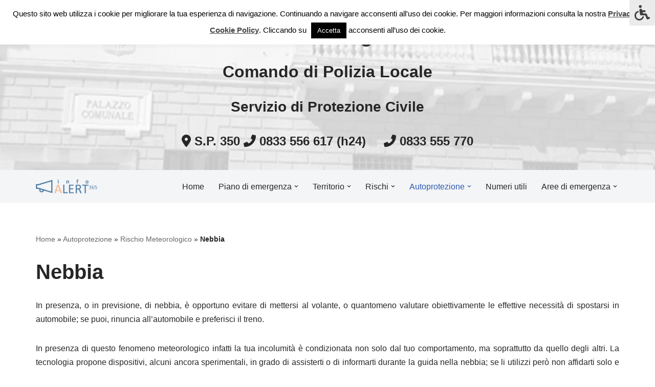

--- FILE ---
content_type: text/html; charset=UTF-8
request_url: https://ugento.infoalert365.it/autoprotezione/rischio-meteorologico/nebbia/
body_size: 123971
content:
<!DOCTYPE html>
<html lang="it-IT">

<head>
	
	<meta charset="UTF-8">
	<meta name="viewport" content="width=device-width, initial-scale=1, minimum-scale=1">
	<link rel="profile" href="http://gmpg.org/xfn/11">
		<meta name='robots' content='index, follow, max-image-preview:large, max-snippet:-1, max-video-preview:-1' />

	<!-- This site is optimized with the Yoast SEO plugin v26.7 - https://yoast.com/wordpress/plugins/seo/ -->
	<title>Nebbia - InfoALERT365 UGENTO</title>
	<link rel="canonical" href="https://ugento.infoalert365.it/autoprotezione/rischio-meteorologico/nebbia/" />
	<meta property="og:locale" content="it_IT" />
	<meta property="og:type" content="article" />
	<meta property="og:title" content="Nebbia - InfoALERT365 UGENTO" />
	<meta property="og:description" content="In presenza, o in previsione, di nebbia, è opportuno evitare di mettersi al volante, o quantomeno valutare obiettivamente le effettive necessità di spostarsi in automobile; se puoi, rinuncia all&#8217;automobile e preferisci il treno. In presenza di questo fenomeno meteorologico infatti la tua incolumità è condizionata non solo dal tuo comportamento, ma soprattutto da quello degli&hellip;&nbsp;Leggi tutto &raquo;Nebbia" />
	<meta property="og:url" content="https://ugento.infoalert365.it/autoprotezione/rischio-meteorologico/nebbia/" />
	<meta property="og:site_name" content="InfoALERT365 UGENTO" />
	<meta property="article:modified_time" content="2017-11-14T00:25:38+00:00" />
	<meta name="twitter:card" content="summary_large_image" />
	<meta name="twitter:label1" content="Tempo di lettura stimato" />
	<meta name="twitter:data1" content="3 minuti" />
	<script type="application/ld+json" class="yoast-schema-graph">{"@context":"https://schema.org","@graph":[{"@type":"WebPage","@id":"https://ugento.infoalert365.it/autoprotezione/rischio-meteorologico/nebbia/","url":"https://ugento.infoalert365.it/autoprotezione/rischio-meteorologico/nebbia/","name":"Nebbia - InfoALERT365 UGENTO","isPartOf":{"@id":"https://ugento.infoalert365.it/#website"},"datePublished":"2014-07-07T14:52:22+00:00","dateModified":"2017-11-14T00:25:38+00:00","breadcrumb":{"@id":"https://ugento.infoalert365.it/autoprotezione/rischio-meteorologico/nebbia/#breadcrumb"},"inLanguage":"it-IT","potentialAction":[{"@type":"ReadAction","target":["https://ugento.infoalert365.it/autoprotezione/rischio-meteorologico/nebbia/"]}]},{"@type":"BreadcrumbList","@id":"https://ugento.infoalert365.it/autoprotezione/rischio-meteorologico/nebbia/#breadcrumb","itemListElement":[{"@type":"ListItem","position":1,"name":"Home","item":"https://ugento.infoalert365.it/"},{"@type":"ListItem","position":2,"name":"Autoprotezione","item":"https://ugento.infoalert365.it/autoprotezione/"},{"@type":"ListItem","position":3,"name":"Rischio Meteorologico","item":"https://ugento.infoalert365.it/autoprotezione/rischio-meteorologico/"},{"@type":"ListItem","position":4,"name":"Nebbia"}]},{"@type":"WebSite","@id":"https://ugento.infoalert365.it/#website","url":"https://ugento.infoalert365.it/","name":"InfoALERT365 UGENTO","description":"Protezione civile comunale","publisher":{"@id":"https://ugento.infoalert365.it/#organization"},"potentialAction":[{"@type":"SearchAction","target":{"@type":"EntryPoint","urlTemplate":"https://ugento.infoalert365.it/?s={search_term_string}"},"query-input":{"@type":"PropertyValueSpecification","valueRequired":true,"valueName":"search_term_string"}}],"inLanguage":"it-IT"},{"@type":"Organization","@id":"https://ugento.infoalert365.it/#organization","name":"infoALERT365 UGENTO","url":"https://ugento.infoalert365.it/","logo":{"@type":"ImageObject","inLanguage":"it-IT","@id":"https://ugento.infoalert365.it/#/schema/logo/image/","url":"https://ugento.infoalert365.it/wp-content/uploads/2018/07/logo-infoalert365-ugento.png","contentUrl":"https://ugento.infoalert365.it/wp-content/uploads/2018/07/logo-infoalert365-ugento.png","width":508,"height":512,"caption":"infoALERT365 UGENTO"},"image":{"@id":"https://ugento.infoalert365.it/#/schema/logo/image/"}}]}</script>
	<!-- / Yoast SEO plugin. -->


<link rel='dns-prefetch' href='//maxcdn.bootstrapcdn.com' />
<link rel='dns-prefetch' href='//use.fontawesome.com' />
<link rel="alternate" type="application/rss+xml" title="InfoALERT365 UGENTO &raquo; Feed" href="https://ugento.infoalert365.it/feed/" />
<link rel="alternate" type="application/rss+xml" title="InfoALERT365 UGENTO &raquo; Feed dei commenti" href="https://ugento.infoalert365.it/comments/feed/" />
<link rel="alternate" title="oEmbed (JSON)" type="application/json+oembed" href="https://ugento.infoalert365.it/wp-json/oembed/1.0/embed?url=https%3A%2F%2Fugento.infoalert365.it%2Fautoprotezione%2Frischio-meteorologico%2Fnebbia%2F" />
<link rel="alternate" title="oEmbed (XML)" type="text/xml+oembed" href="https://ugento.infoalert365.it/wp-json/oembed/1.0/embed?url=https%3A%2F%2Fugento.infoalert365.it%2Fautoprotezione%2Frischio-meteorologico%2Fnebbia%2F&#038;format=xml" />
<style id='wp-img-auto-sizes-contain-inline-css'>
img:is([sizes=auto i],[sizes^="auto," i]){contain-intrinsic-size:3000px 1500px}
/*# sourceURL=wp-img-auto-sizes-contain-inline-css */
</style>
<style id='wp-emoji-styles-inline-css'>

	img.wp-smiley, img.emoji {
		display: inline !important;
		border: none !important;
		box-shadow: none !important;
		height: 1em !important;
		width: 1em !important;
		margin: 0 0.07em !important;
		vertical-align: -0.1em !important;
		background: none !important;
		padding: 0 !important;
	}
/*# sourceURL=wp-emoji-styles-inline-css */
</style>
<link rel='stylesheet' id='wp-block-library-css' href='https://ugento.infoalert365.it/wp-includes/css/dist/block-library/style.min.css' media='all' />
<style id='global-styles-inline-css'>
:root{--wp--preset--aspect-ratio--square: 1;--wp--preset--aspect-ratio--4-3: 4/3;--wp--preset--aspect-ratio--3-4: 3/4;--wp--preset--aspect-ratio--3-2: 3/2;--wp--preset--aspect-ratio--2-3: 2/3;--wp--preset--aspect-ratio--16-9: 16/9;--wp--preset--aspect-ratio--9-16: 9/16;--wp--preset--color--black: #000000;--wp--preset--color--cyan-bluish-gray: #abb8c3;--wp--preset--color--white: #ffffff;--wp--preset--color--pale-pink: #f78da7;--wp--preset--color--vivid-red: #cf2e2e;--wp--preset--color--luminous-vivid-orange: #ff6900;--wp--preset--color--luminous-vivid-amber: #fcb900;--wp--preset--color--light-green-cyan: #7bdcb5;--wp--preset--color--vivid-green-cyan: #00d084;--wp--preset--color--pale-cyan-blue: #8ed1fc;--wp--preset--color--vivid-cyan-blue: #0693e3;--wp--preset--color--vivid-purple: #9b51e0;--wp--preset--color--neve-link-color: var(--nv-primary-accent);--wp--preset--color--neve-link-hover-color: var(--nv-secondary-accent);--wp--preset--color--nv-site-bg: var(--nv-site-bg);--wp--preset--color--nv-light-bg: var(--nv-light-bg);--wp--preset--color--nv-dark-bg: var(--nv-dark-bg);--wp--preset--color--neve-text-color: var(--nv-text-color);--wp--preset--color--nv-text-dark-bg: var(--nv-text-dark-bg);--wp--preset--color--nv-c-1: var(--nv-c-1);--wp--preset--color--nv-c-2: var(--nv-c-2);--wp--preset--gradient--vivid-cyan-blue-to-vivid-purple: linear-gradient(135deg,rgb(6,147,227) 0%,rgb(155,81,224) 100%);--wp--preset--gradient--light-green-cyan-to-vivid-green-cyan: linear-gradient(135deg,rgb(122,220,180) 0%,rgb(0,208,130) 100%);--wp--preset--gradient--luminous-vivid-amber-to-luminous-vivid-orange: linear-gradient(135deg,rgb(252,185,0) 0%,rgb(255,105,0) 100%);--wp--preset--gradient--luminous-vivid-orange-to-vivid-red: linear-gradient(135deg,rgb(255,105,0) 0%,rgb(207,46,46) 100%);--wp--preset--gradient--very-light-gray-to-cyan-bluish-gray: linear-gradient(135deg,rgb(238,238,238) 0%,rgb(169,184,195) 100%);--wp--preset--gradient--cool-to-warm-spectrum: linear-gradient(135deg,rgb(74,234,220) 0%,rgb(151,120,209) 20%,rgb(207,42,186) 40%,rgb(238,44,130) 60%,rgb(251,105,98) 80%,rgb(254,248,76) 100%);--wp--preset--gradient--blush-light-purple: linear-gradient(135deg,rgb(255,206,236) 0%,rgb(152,150,240) 100%);--wp--preset--gradient--blush-bordeaux: linear-gradient(135deg,rgb(254,205,165) 0%,rgb(254,45,45) 50%,rgb(107,0,62) 100%);--wp--preset--gradient--luminous-dusk: linear-gradient(135deg,rgb(255,203,112) 0%,rgb(199,81,192) 50%,rgb(65,88,208) 100%);--wp--preset--gradient--pale-ocean: linear-gradient(135deg,rgb(255,245,203) 0%,rgb(182,227,212) 50%,rgb(51,167,181) 100%);--wp--preset--gradient--electric-grass: linear-gradient(135deg,rgb(202,248,128) 0%,rgb(113,206,126) 100%);--wp--preset--gradient--midnight: linear-gradient(135deg,rgb(2,3,129) 0%,rgb(40,116,252) 100%);--wp--preset--font-size--small: 13px;--wp--preset--font-size--medium: 20px;--wp--preset--font-size--large: 36px;--wp--preset--font-size--x-large: 42px;--wp--preset--spacing--20: 0.44rem;--wp--preset--spacing--30: 0.67rem;--wp--preset--spacing--40: 1rem;--wp--preset--spacing--50: 1.5rem;--wp--preset--spacing--60: 2.25rem;--wp--preset--spacing--70: 3.38rem;--wp--preset--spacing--80: 5.06rem;--wp--preset--shadow--natural: 6px 6px 9px rgba(0, 0, 0, 0.2);--wp--preset--shadow--deep: 12px 12px 50px rgba(0, 0, 0, 0.4);--wp--preset--shadow--sharp: 6px 6px 0px rgba(0, 0, 0, 0.2);--wp--preset--shadow--outlined: 6px 6px 0px -3px rgb(255, 255, 255), 6px 6px rgb(0, 0, 0);--wp--preset--shadow--crisp: 6px 6px 0px rgb(0, 0, 0);}:where(.is-layout-flex){gap: 0.5em;}:where(.is-layout-grid){gap: 0.5em;}body .is-layout-flex{display: flex;}.is-layout-flex{flex-wrap: wrap;align-items: center;}.is-layout-flex > :is(*, div){margin: 0;}body .is-layout-grid{display: grid;}.is-layout-grid > :is(*, div){margin: 0;}:where(.wp-block-columns.is-layout-flex){gap: 2em;}:where(.wp-block-columns.is-layout-grid){gap: 2em;}:where(.wp-block-post-template.is-layout-flex){gap: 1.25em;}:where(.wp-block-post-template.is-layout-grid){gap: 1.25em;}.has-black-color{color: var(--wp--preset--color--black) !important;}.has-cyan-bluish-gray-color{color: var(--wp--preset--color--cyan-bluish-gray) !important;}.has-white-color{color: var(--wp--preset--color--white) !important;}.has-pale-pink-color{color: var(--wp--preset--color--pale-pink) !important;}.has-vivid-red-color{color: var(--wp--preset--color--vivid-red) !important;}.has-luminous-vivid-orange-color{color: var(--wp--preset--color--luminous-vivid-orange) !important;}.has-luminous-vivid-amber-color{color: var(--wp--preset--color--luminous-vivid-amber) !important;}.has-light-green-cyan-color{color: var(--wp--preset--color--light-green-cyan) !important;}.has-vivid-green-cyan-color{color: var(--wp--preset--color--vivid-green-cyan) !important;}.has-pale-cyan-blue-color{color: var(--wp--preset--color--pale-cyan-blue) !important;}.has-vivid-cyan-blue-color{color: var(--wp--preset--color--vivid-cyan-blue) !important;}.has-vivid-purple-color{color: var(--wp--preset--color--vivid-purple) !important;}.has-neve-link-color-color{color: var(--wp--preset--color--neve-link-color) !important;}.has-neve-link-hover-color-color{color: var(--wp--preset--color--neve-link-hover-color) !important;}.has-nv-site-bg-color{color: var(--wp--preset--color--nv-site-bg) !important;}.has-nv-light-bg-color{color: var(--wp--preset--color--nv-light-bg) !important;}.has-nv-dark-bg-color{color: var(--wp--preset--color--nv-dark-bg) !important;}.has-neve-text-color-color{color: var(--wp--preset--color--neve-text-color) !important;}.has-nv-text-dark-bg-color{color: var(--wp--preset--color--nv-text-dark-bg) !important;}.has-nv-c-1-color{color: var(--wp--preset--color--nv-c-1) !important;}.has-nv-c-2-color{color: var(--wp--preset--color--nv-c-2) !important;}.has-black-background-color{background-color: var(--wp--preset--color--black) !important;}.has-cyan-bluish-gray-background-color{background-color: var(--wp--preset--color--cyan-bluish-gray) !important;}.has-white-background-color{background-color: var(--wp--preset--color--white) !important;}.has-pale-pink-background-color{background-color: var(--wp--preset--color--pale-pink) !important;}.has-vivid-red-background-color{background-color: var(--wp--preset--color--vivid-red) !important;}.has-luminous-vivid-orange-background-color{background-color: var(--wp--preset--color--luminous-vivid-orange) !important;}.has-luminous-vivid-amber-background-color{background-color: var(--wp--preset--color--luminous-vivid-amber) !important;}.has-light-green-cyan-background-color{background-color: var(--wp--preset--color--light-green-cyan) !important;}.has-vivid-green-cyan-background-color{background-color: var(--wp--preset--color--vivid-green-cyan) !important;}.has-pale-cyan-blue-background-color{background-color: var(--wp--preset--color--pale-cyan-blue) !important;}.has-vivid-cyan-blue-background-color{background-color: var(--wp--preset--color--vivid-cyan-blue) !important;}.has-vivid-purple-background-color{background-color: var(--wp--preset--color--vivid-purple) !important;}.has-neve-link-color-background-color{background-color: var(--wp--preset--color--neve-link-color) !important;}.has-neve-link-hover-color-background-color{background-color: var(--wp--preset--color--neve-link-hover-color) !important;}.has-nv-site-bg-background-color{background-color: var(--wp--preset--color--nv-site-bg) !important;}.has-nv-light-bg-background-color{background-color: var(--wp--preset--color--nv-light-bg) !important;}.has-nv-dark-bg-background-color{background-color: var(--wp--preset--color--nv-dark-bg) !important;}.has-neve-text-color-background-color{background-color: var(--wp--preset--color--neve-text-color) !important;}.has-nv-text-dark-bg-background-color{background-color: var(--wp--preset--color--nv-text-dark-bg) !important;}.has-nv-c-1-background-color{background-color: var(--wp--preset--color--nv-c-1) !important;}.has-nv-c-2-background-color{background-color: var(--wp--preset--color--nv-c-2) !important;}.has-black-border-color{border-color: var(--wp--preset--color--black) !important;}.has-cyan-bluish-gray-border-color{border-color: var(--wp--preset--color--cyan-bluish-gray) !important;}.has-white-border-color{border-color: var(--wp--preset--color--white) !important;}.has-pale-pink-border-color{border-color: var(--wp--preset--color--pale-pink) !important;}.has-vivid-red-border-color{border-color: var(--wp--preset--color--vivid-red) !important;}.has-luminous-vivid-orange-border-color{border-color: var(--wp--preset--color--luminous-vivid-orange) !important;}.has-luminous-vivid-amber-border-color{border-color: var(--wp--preset--color--luminous-vivid-amber) !important;}.has-light-green-cyan-border-color{border-color: var(--wp--preset--color--light-green-cyan) !important;}.has-vivid-green-cyan-border-color{border-color: var(--wp--preset--color--vivid-green-cyan) !important;}.has-pale-cyan-blue-border-color{border-color: var(--wp--preset--color--pale-cyan-blue) !important;}.has-vivid-cyan-blue-border-color{border-color: var(--wp--preset--color--vivid-cyan-blue) !important;}.has-vivid-purple-border-color{border-color: var(--wp--preset--color--vivid-purple) !important;}.has-neve-link-color-border-color{border-color: var(--wp--preset--color--neve-link-color) !important;}.has-neve-link-hover-color-border-color{border-color: var(--wp--preset--color--neve-link-hover-color) !important;}.has-nv-site-bg-border-color{border-color: var(--wp--preset--color--nv-site-bg) !important;}.has-nv-light-bg-border-color{border-color: var(--wp--preset--color--nv-light-bg) !important;}.has-nv-dark-bg-border-color{border-color: var(--wp--preset--color--nv-dark-bg) !important;}.has-neve-text-color-border-color{border-color: var(--wp--preset--color--neve-text-color) !important;}.has-nv-text-dark-bg-border-color{border-color: var(--wp--preset--color--nv-text-dark-bg) !important;}.has-nv-c-1-border-color{border-color: var(--wp--preset--color--nv-c-1) !important;}.has-nv-c-2-border-color{border-color: var(--wp--preset--color--nv-c-2) !important;}.has-vivid-cyan-blue-to-vivid-purple-gradient-background{background: var(--wp--preset--gradient--vivid-cyan-blue-to-vivid-purple) !important;}.has-light-green-cyan-to-vivid-green-cyan-gradient-background{background: var(--wp--preset--gradient--light-green-cyan-to-vivid-green-cyan) !important;}.has-luminous-vivid-amber-to-luminous-vivid-orange-gradient-background{background: var(--wp--preset--gradient--luminous-vivid-amber-to-luminous-vivid-orange) !important;}.has-luminous-vivid-orange-to-vivid-red-gradient-background{background: var(--wp--preset--gradient--luminous-vivid-orange-to-vivid-red) !important;}.has-very-light-gray-to-cyan-bluish-gray-gradient-background{background: var(--wp--preset--gradient--very-light-gray-to-cyan-bluish-gray) !important;}.has-cool-to-warm-spectrum-gradient-background{background: var(--wp--preset--gradient--cool-to-warm-spectrum) !important;}.has-blush-light-purple-gradient-background{background: var(--wp--preset--gradient--blush-light-purple) !important;}.has-blush-bordeaux-gradient-background{background: var(--wp--preset--gradient--blush-bordeaux) !important;}.has-luminous-dusk-gradient-background{background: var(--wp--preset--gradient--luminous-dusk) !important;}.has-pale-ocean-gradient-background{background: var(--wp--preset--gradient--pale-ocean) !important;}.has-electric-grass-gradient-background{background: var(--wp--preset--gradient--electric-grass) !important;}.has-midnight-gradient-background{background: var(--wp--preset--gradient--midnight) !important;}.has-small-font-size{font-size: var(--wp--preset--font-size--small) !important;}.has-medium-font-size{font-size: var(--wp--preset--font-size--medium) !important;}.has-large-font-size{font-size: var(--wp--preset--font-size--large) !important;}.has-x-large-font-size{font-size: var(--wp--preset--font-size--x-large) !important;}
/*# sourceURL=global-styles-inline-css */
</style>

<style id='classic-theme-styles-inline-css'>
/*! This file is auto-generated */
.wp-block-button__link{color:#fff;background-color:#32373c;border-radius:9999px;box-shadow:none;text-decoration:none;padding:calc(.667em + 2px) calc(1.333em + 2px);font-size:1.125em}.wp-block-file__button{background:#32373c;color:#fff;text-decoration:none}
/*# sourceURL=/wp-includes/css/classic-themes.min.css */
</style>
<style id='font-awesome-svg-styles-default-inline-css'>
.svg-inline--fa {
  display: inline-block;
  height: 1em;
  overflow: visible;
  vertical-align: -.125em;
}
/*# sourceURL=font-awesome-svg-styles-default-inline-css */
</style>
<link rel='stylesheet' id='font-awesome-svg-styles-css' href='https://ugento.infoalert365.it/wp-content/uploads/font-awesome/v6.0.0-beta3/css/svg-with-js.css' media='all' />
<style id='font-awesome-svg-styles-inline-css'>
   .wp-block-font-awesome-icon svg::before,
   .wp-rich-text-font-awesome-icon svg::before {content: unset;}
/*# sourceURL=font-awesome-svg-styles-inline-css */
</style>
<link rel='stylesheet' id='cookie-law-info-css' href='https://ugento.infoalert365.it/wp-content/plugins/cookie-law-info/legacy/public/css/cookie-law-info-public.css' media='all' />
<link rel='stylesheet' id='cookie-law-info-gdpr-css' href='https://ugento.infoalert365.it/wp-content/plugins/cookie-law-info/legacy/public/css/cookie-law-info-gdpr.css' media='all' />
<link rel='stylesheet' id='fontawsome-css' href='//maxcdn.bootstrapcdn.com/font-awesome/4.6.3/css/font-awesome.min.css' media='all' />
<link rel='stylesheet' id='sogo_accessibility-css' href='https://ugento.infoalert365.it/wp-content/plugins/sogo-accessibility/public/css/sogo-accessibility-public.css' media='all' />
<link rel='stylesheet' id='theme-my-login-css' href='https://ugento.infoalert365.it/wp-content/plugins/theme-my-login/assets/styles/theme-my-login.min.css' media='all' />
<link rel='stylesheet' id='neve-style-css' href='https://ugento.infoalert365.it/wp-content/themes/neve/style-main-new.min.css' media='all' />
<style id='neve-style-inline-css'>
.is-menu-sidebar .header-menu-sidebar { visibility: visible; }.is-menu-sidebar.menu_sidebar_slide_left .header-menu-sidebar { transform: translate3d(0, 0, 0); left: 0; }.is-menu-sidebar.menu_sidebar_slide_right .header-menu-sidebar { transform: translate3d(0, 0, 0); right: 0; }.is-menu-sidebar.menu_sidebar_pull_right .header-menu-sidebar, .is-menu-sidebar.menu_sidebar_pull_left .header-menu-sidebar { transform: translateX(0); }.is-menu-sidebar.menu_sidebar_dropdown .header-menu-sidebar { height: auto; }.is-menu-sidebar.menu_sidebar_dropdown .header-menu-sidebar-inner { max-height: 400px; padding: 20px 0; }.is-menu-sidebar.menu_sidebar_full_canvas .header-menu-sidebar { opacity: 1; }.header-menu-sidebar .menu-item-nav-search:not(.floating) { pointer-events: none; }.header-menu-sidebar .menu-item-nav-search .is-menu-sidebar { pointer-events: unset; }@media screen and (max-width: 960px) { .builder-item.cr .item--inner { --textalign: center; --justify: center; } }
.nv-meta-list li.meta:not(:last-child):after { content:"/" }.nv-meta-list .no-mobile{
			display:none;
		}.nv-meta-list li.last::after{
			content: ""!important;
		}@media (min-width: 769px) {
			.nv-meta-list .no-mobile {
				display: inline-block;
			}
			.nv-meta-list li.last:not(:last-child)::after {
		 		content: "/" !important;
			}
		}
 :root{ --container: 748px;--postwidth:100%; --primarybtnbg: var(--nv-primary-accent); --primarybtnhoverbg: var(--nv-primary-accent); --primarybtncolor: #fff; --secondarybtncolor: var(--nv-primary-accent); --primarybtnhovercolor: #fff; --secondarybtnhovercolor: var(--nv-primary-accent);--primarybtnborderradius:3px;--secondarybtnborderradius:3px;--secondarybtnborderwidth:3px;--btnpadding:13px 15px;--primarybtnpadding:13px 15px;--secondarybtnpadding:calc(13px - 3px) calc(15px - 3px); --bodyfontfamily: Arial,Helvetica,sans-serif; --bodyfontsize: 15px; --bodylineheight: 1.6; --bodyletterspacing: 0px; --bodyfontweight: 400; --h1fontsize: 36px; --h1fontweight: 700; --h1lineheight: 1.2; --h1letterspacing: 0px; --h1texttransform: none; --h2fontsize: 28px; --h2fontweight: 700; --h2lineheight: 1.3; --h2letterspacing: 0px; --h2texttransform: none; --h3fontsize: 24px; --h3fontweight: 700; --h3lineheight: 1.4; --h3letterspacing: 0px; --h3texttransform: none; --h4fontsize: 20px; --h4fontweight: 700; --h4lineheight: 1.6; --h4letterspacing: 0px; --h4texttransform: none; --h5fontsize: 16px; --h5fontweight: 700; --h5lineheight: 1.6; --h5letterspacing: 0px; --h5texttransform: none; --h6fontsize: 14px; --h6fontweight: 700; --h6lineheight: 1.6; --h6letterspacing: 0px; --h6texttransform: none;--formfieldborderwidth:2px;--formfieldborderradius:3px; --formfieldbgcolor: var(--nv-site-bg); --formfieldbordercolor: #dddddd; --formfieldcolor: var(--nv-text-color);--formfieldpadding:10px 12px; } .nv-index-posts{ --borderradius:0px; } .has-neve-button-color-color{ color: var(--nv-primary-accent)!important; } .has-neve-button-color-background-color{ background-color: var(--nv-primary-accent)!important; } .single-post-container .alignfull > [class*="__inner-container"], .single-post-container .alignwide > [class*="__inner-container"]{ max-width:718px } .nv-meta-list{ --avatarsize: 20px; } .single .nv-meta-list{ --avatarsize: 20px; } .nv-post-cover{ --height: 250px;--padding:40px 15px;--justify: flex-start; --textalign: left; --valign: center; } .nv-post-cover .nv-title-meta-wrap, .nv-page-title-wrap, .entry-header{ --textalign: left; } .nv-is-boxed.nv-title-meta-wrap{ --padding:40px 15px; --bgcolor: var(--nv-dark-bg); } .nv-overlay{ --opacity: 50; --blendmode: normal; } .nv-is-boxed.nv-comments-wrap{ --padding:20px; } .nv-is-boxed.comment-respond{ --padding:20px; } .single:not(.single-product), .page{ --c-vspace:0 0 0 0;; } .scroll-to-top{ --color: var(--nv-text-dark-bg);--padding:8px 10px; --borderradius: 3px; --bgcolor: var(--nv-primary-accent); --hovercolor: var(--nv-text-dark-bg); --hoverbgcolor: var(--nv-primary-accent);--size:16px; } .global-styled{ --bgcolor: var(--nv-site-bg); } .header-top{ --rowbcolor: var(--nv-light-bg); --color: var(--nv-text-color);--bgimage:url("https://ugento.infoalert365.it/wp-content/uploads/2020/10/comune-ugento.png");--bgposition:34% 38%;;--bgoverlayopacity:0.5; } .header-main{ --rowbcolor: var(--nv-light-bg); --color: var(--nv-text-color); --bgcolor: var(--nv-light-bg); } .header-bottom{ --rowbcolor: var(--nv-light-bg); --color: var(--nv-text-color); --bgcolor: var(--nv-site-bg); } .header-menu-sidebar-bg{ --justify: flex-start; --textalign: left;--flexg: 1;--wrapdropdownwidth: auto; --color: var(--nv-text-color); --bgcolor: var(--nv-site-bg); } .header-menu-sidebar{ width: 360px; } .builder-item--logo{ --maxwidth: 120px; --fs: 24px;--padding:10px 0;--margin:0; --textalign: left;--justify: flex-start; } .builder-item--nav-icon,.header-menu-sidebar .close-sidebar-panel .navbar-toggle{ --borderradius:0; } .builder-item--nav-icon{ --label-margin:0 5px 0 0;;--padding:10px 15px;--margin:0; } .builder-item--primary-menu{ --hovercolor: var(--nv-secondary-accent); --hovertextcolor: var(--nv-text-color); --activecolor: var(--nv-primary-accent); --spacing: 20px; --height: 25px;--padding:0;--margin:0; --fontsize: 1em; --lineheight: 1.6; --letterspacing: 0px; --fontweight: 500; --texttransform: none; --iconsize: 1em; } .hfg-is-group.has-primary-menu .inherit-ff{ --inheritedfw: 500; } .builder-item--custom_html{ --padding:0;--margin:0; --fontsize: 1em; --lineheight: 1.6; --letterspacing: 0px; --fontweight: 500; --texttransform: none; --iconsize: 1em; --textalign: left;--justify: flex-start; } .footer-top-inner .row{ grid-template-columns:1fr 1fr 1fr; --valign: flex-start; } .footer-top{ --rowbcolor: var(--nv-light-bg); --color: var(--nv-text-color); --bgcolor: #f5f5f5; } .footer-main-inner .row{ grid-template-columns:1fr 1fr 1fr; --valign: flex-start; } .footer-main{ --rowbcolor: var(--nv-light-bg); --color: var(--nv-text-color); --bgcolor: var(--nv-site-bg); } .footer-bottom-inner .row{ grid-template-columns:1fr; --valign: flex-start; } .footer-bottom{ --rowbcolor: var(--nv-light-bg); --color: var(--nv-text-dark-bg); --bgcolor: var(--nv-dark-bg); } .builder-item--footer-one-widgets{ --padding:0;--margin:0; --textalign: left;--justify: flex-start; } .builder-item--footer-two-widgets{ --padding:0;--margin:0; --textalign: left;--justify: flex-start; } .builder-item--footer-three-widgets{ --padding:0;--margin:0; --textalign: left;--justify: flex-start; } .builder-item--footer-four-widgets{ --padding:0;--margin:0; --textalign: left;--justify: flex-start; } @media(min-width: 576px){ :root{ --container: 992px;--postwidth:50%;--btnpadding:13px 15px;--primarybtnpadding:13px 15px;--secondarybtnpadding:calc(13px - 3px) calc(15px - 3px); --bodyfontsize: 16px; --bodylineheight: 1.6; --bodyletterspacing: 0px; --h1fontsize: 38px; --h1lineheight: 1.2; --h1letterspacing: 0px; --h2fontsize: 30px; --h2lineheight: 1.2; --h2letterspacing: 0px; --h3fontsize: 26px; --h3lineheight: 1.4; --h3letterspacing: 0px; --h4fontsize: 22px; --h4lineheight: 1.5; --h4letterspacing: 0px; --h5fontsize: 18px; --h5lineheight: 1.6; --h5letterspacing: 0px; --h6fontsize: 14px; --h6lineheight: 1.6; --h6letterspacing: 0px; } .single-post-container .alignfull > [class*="__inner-container"], .single-post-container .alignwide > [class*="__inner-container"]{ max-width:962px } .nv-meta-list{ --avatarsize: 20px; } .single .nv-meta-list{ --avatarsize: 20px; } .nv-post-cover{ --height: 320px;--padding:60px 30px;--justify: flex-start; --textalign: left; --valign: center; } .nv-post-cover .nv-title-meta-wrap, .nv-page-title-wrap, .entry-header{ --textalign: left; } .nv-is-boxed.nv-title-meta-wrap{ --padding:60px 30px; } .nv-is-boxed.nv-comments-wrap{ --padding:30px; } .nv-is-boxed.comment-respond{ --padding:30px; } .single:not(.single-product), .page{ --c-vspace:0 0 0 0;; } .scroll-to-top{ --padding:8px 10px;--size:16px; } .header-menu-sidebar-bg{ --justify: flex-start; --textalign: left;--flexg: 1;--wrapdropdownwidth: auto; } .header-menu-sidebar{ width: 360px; } .builder-item--logo{ --maxwidth: 120px; --fs: 24px;--padding:10px 0;--margin:0; --textalign: left;--justify: flex-start; } .builder-item--nav-icon{ --label-margin:0 5px 0 0;;--padding:10px 15px;--margin:0; } .builder-item--primary-menu{ --spacing: 20px; --height: 25px;--padding:0;--margin:0; --fontsize: 1em; --lineheight: 1.6; --letterspacing: 0px; --iconsize: 1em; } .builder-item--custom_html{ --padding:0;--margin:0; --fontsize: 1em; --lineheight: 1.6; --letterspacing: 0px; --iconsize: 1em; --textalign: left;--justify: flex-start; } .builder-item--footer-one-widgets{ --padding:0;--margin:0; --textalign: left;--justify: flex-start; } .builder-item--footer-two-widgets{ --padding:0;--margin:0; --textalign: left;--justify: flex-start; } .builder-item--footer-three-widgets{ --padding:0;--margin:0; --textalign: left;--justify: flex-start; } .builder-item--footer-four-widgets{ --padding:0;--margin:0; --textalign: left;--justify: flex-start; } }@media(min-width: 960px){ :root{ --container: 1170px;--postwidth:100%;--btnpadding:13px 15px;--primarybtnpadding:13px 15px;--secondarybtnpadding:calc(13px - 3px) calc(15px - 3px); --bodyfontsize: 16px; --bodylineheight: 1.7; --bodyletterspacing: 0px; --h1fontsize: 40px; --h1lineheight: 1.1; --h1letterspacing: 0px; --h2fontsize: 32px; --h2lineheight: 1.2; --h2letterspacing: 0px; --h3fontsize: 28px; --h3lineheight: 1.4; --h3letterspacing: 0px; --h4fontsize: 24px; --h4lineheight: 1.5; --h4letterspacing: 0px; --h5fontsize: 20px; --h5lineheight: 1.6; --h5letterspacing: 0px; --h6fontsize: 16px; --h6lineheight: 1.6; --h6letterspacing: 0px; } body:not(.single):not(.archive):not(.blog):not(.search):not(.error404) .neve-main > .container .col, body.post-type-archive-course .neve-main > .container .col, body.post-type-archive-llms_membership .neve-main > .container .col{ max-width: 100%; } body:not(.single):not(.archive):not(.blog):not(.search):not(.error404) .nv-sidebar-wrap, body.post-type-archive-course .nv-sidebar-wrap, body.post-type-archive-llms_membership .nv-sidebar-wrap{ max-width: 0%; } .neve-main > .archive-container .nv-index-posts.col{ max-width: 65%; } .neve-main > .archive-container .nv-sidebar-wrap{ max-width: 35%; } .neve-main > .single-post-container .nv-single-post-wrap.col{ max-width: 70%; } .single-post-container .alignfull > [class*="__inner-container"], .single-post-container .alignwide > [class*="__inner-container"]{ max-width:789px } .container-fluid.single-post-container .alignfull > [class*="__inner-container"], .container-fluid.single-post-container .alignwide > [class*="__inner-container"]{ max-width:calc(70% + 15px) } .neve-main > .single-post-container .nv-sidebar-wrap{ max-width: 30%; } .nv-meta-list{ --avatarsize: 20px; } .single .nv-meta-list{ --avatarsize: 20px; } .nv-post-cover{ --height: 400px;--padding:60px 40px;--justify: flex-start; --textalign: left; --valign: center; } .nv-post-cover .nv-title-meta-wrap, .nv-page-title-wrap, .entry-header{ --textalign: left; } .nv-is-boxed.nv-title-meta-wrap{ --padding:60px 40px; } .nv-is-boxed.nv-comments-wrap{ --padding:40px; } .nv-is-boxed.comment-respond{ --padding:40px; } .single:not(.single-product), .page{ --c-vspace:0 0 0 0;; } .scroll-to-top{ --padding:8px 10px;--size:16px; } .header-menu-sidebar-bg{ --justify: flex-start; --textalign: left;--flexg: 1;--wrapdropdownwidth: auto; } .header-menu-sidebar{ width: 360px; } .builder-item--logo{ --maxwidth: 120px; --fs: 24px;--padding:10px 0;--margin:0; --textalign: left;--justify: flex-start; } .builder-item--nav-icon{ --label-margin:0 5px 0 0;;--padding:10px 15px;--margin:0; } .builder-item--primary-menu{ --spacing: 20px; --height: 25px;--padding:0;--margin:0; --fontsize: 1em; --lineheight: 1.6; --letterspacing: 0px; --iconsize: 1em; } .builder-item--custom_html{ --padding:0;--margin:0; --fontsize: 1em; --lineheight: 1.6; --letterspacing: 0px; --iconsize: 1em; --textalign: center;--justify: center; } .builder-item--footer-one-widgets{ --padding:0;--margin:0; --textalign: left;--justify: flex-start; } .builder-item--footer-two-widgets{ --padding:0;--margin:0; --textalign: left;--justify: flex-start; } .builder-item--footer-three-widgets{ --padding:0;--margin:0; --textalign: left;--justify: flex-start; } .builder-item--footer-four-widgets{ --padding:0;--margin:0; --textalign: center;--justify: center; } }.scroll-to-top {right: 20px; border: none; position: fixed; bottom: 30px; display: none; opacity: 0; visibility: hidden; transition: opacity 0.3s ease-in-out, visibility 0.3s ease-in-out; align-items: center; justify-content: center; z-index: 999; } @supports (-webkit-overflow-scrolling: touch) { .scroll-to-top { bottom: 74px; } } .scroll-to-top.image { background-position: center; } .scroll-to-top .scroll-to-top-image { width: 100%; height: 100%; } .scroll-to-top .scroll-to-top-label { margin: 0; padding: 5px; } .scroll-to-top:hover { text-decoration: none; } .scroll-to-top.scroll-to-top-left {left: 20px; right: unset;} .scroll-to-top.scroll-show-mobile { display: flex; } @media (min-width: 960px) { .scroll-to-top { display: flex; } }.scroll-to-top { color: var(--color); padding: var(--padding); border-radius: var(--borderradius); background: var(--bgcolor); } .scroll-to-top:hover, .scroll-to-top:focus { color: var(--hovercolor); background: var(--hoverbgcolor); } .scroll-to-top-icon, .scroll-to-top.image .scroll-to-top-image { width: var(--size); height: var(--size); } .scroll-to-top-image { background-image: var(--bgimage); background-size: cover; }:root{--nv-primary-accent:#2f5aae;--nv-secondary-accent:#2f5aae;--nv-site-bg:#ffffff;--nv-light-bg:#f4f5f7;--nv-dark-bg:#121212;--nv-text-color:#272626;--nv-text-dark-bg:#ffffff;--nv-c-1:#9463ae;--nv-c-2:#be574b;--nv-fallback-ff:Arial, Helvetica, sans-serif;}
/*# sourceURL=neve-style-inline-css */
</style>
<link rel='stylesheet' id='font-awesome-official-css' href='https://use.fontawesome.com/releases/v6.0.0-beta3/css/all.css' media='all' integrity="sha384-5e2ESR8Ycmos6g3gAKr1Jvwye8sW4U1u/cAKulfVJnkakCcMqhOudbtPnvJ+nbv7" crossorigin="anonymous" />
<link rel='stylesheet' id='font-awesome-official-v4shim-css' href='https://use.fontawesome.com/releases/v6.0.0-beta3/css/v4-shims.css' media='all' integrity="sha384-zCIuCI9fw3QOcUPL5/7JfB3Qw6sjEimma+57eLWmHPHyVgqGmX5XLwGi3Ak5fLzQ" crossorigin="anonymous" />
<script src="https://ugento.infoalert365.it/wp-includes/js/jquery/jquery.min.js" id="jquery-core-js"></script>
<script src="https://ugento.infoalert365.it/wp-includes/js/jquery/jquery-migrate.min.js" id="jquery-migrate-js"></script>
<script id="cookie-law-info-js-extra">
var Cli_Data = {"nn_cookie_ids":[],"cookielist":[],"non_necessary_cookies":[],"ccpaEnabled":"","ccpaRegionBased":"","ccpaBarEnabled":"","strictlyEnabled":["necessary","obligatoire"],"ccpaType":"gdpr","js_blocking":"","custom_integration":"","triggerDomRefresh":"","secure_cookies":""};
var cli_cookiebar_settings = {"animate_speed_hide":"500","animate_speed_show":"500","background":"#fff","border":"#444","border_on":"","button_1_button_colour":"#000","button_1_button_hover":"#000000","button_1_link_colour":"#fff","button_1_as_button":"1","button_1_new_win":"","button_2_button_colour":"#333","button_2_button_hover":"#292929","button_2_link_colour":"#444","button_2_as_button":"","button_2_hidebar":"","button_3_button_colour":"#000","button_3_button_hover":"#000000","button_3_link_colour":"#fff","button_3_as_button":"1","button_3_new_win":"","button_4_button_colour":"#000","button_4_button_hover":"#000000","button_4_link_colour":"#fff","button_4_as_button":"1","button_7_button_colour":"#61a229","button_7_button_hover":"#4e8221","button_7_link_colour":"#fff","button_7_as_button":"1","button_7_new_win":"","font_family":"Helvetica, sans-serif","header_fix":"","notify_animate_hide":"","notify_animate_show":"1","notify_div_id":"#cookie-law-info-bar","notify_position_horizontal":"right","notify_position_vertical":"top","scroll_close":"","scroll_close_reload":"","accept_close_reload":"","reject_close_reload":"","showagain_tab":"","showagain_background":"#fff","showagain_border":"#000","showagain_div_id":"#cookie-law-info-again","showagain_x_position":"100px","text":"#000","show_once_yn":"1","show_once":"30000","logging_on":"","as_popup":"","popup_overlay":"1","bar_heading_text":"","cookie_bar_as":"banner","popup_showagain_position":"bottom-right","widget_position":"left"};
var log_object = {"ajax_url":"https://ugento.infoalert365.it/wp-admin/admin-ajax.php"};
//# sourceURL=cookie-law-info-js-extra
</script>
<script src="https://ugento.infoalert365.it/wp-content/plugins/cookie-law-info/legacy/public/js/cookie-law-info-public.js" id="cookie-law-info-js"></script>
<link rel="https://api.w.org/" href="https://ugento.infoalert365.it/wp-json/" /><link rel="alternate" title="JSON" type="application/json" href="https://ugento.infoalert365.it/wp-json/wp/v2/pages/1304" /><link rel="EditURI" type="application/rsd+xml" title="RSD" href="https://ugento.infoalert365.it/xmlrpc.php?rsd" />
<meta name="generator" content="WordPress 6.9" />
<link rel='shortlink' href='https://ugento.infoalert365.it/?p=1304' />
<link type="text/css" rel="stylesheet" href="https://ugento.infoalert365.it/wp-content/plugins/category-specific-rss-feed-menu/wp_cat_rss_style.css" />
<!-- Analytics by WP Statistics - https://wp-statistics.com -->
      <meta name="onesignal" content="wordpress-plugin"/>
            <script>

      window.OneSignalDeferred = window.OneSignalDeferred || [];

      OneSignalDeferred.push(function(OneSignal) {
        var oneSignal_options = {};
        window._oneSignalInitOptions = oneSignal_options;

        oneSignal_options['serviceWorkerParam'] = { scope: '/' };
oneSignal_options['serviceWorkerPath'] = 'OneSignalSDKWorker.js.php';

        OneSignal.Notifications.setDefaultUrl("https://ugento.infoalert365.it");

        oneSignal_options['wordpress'] = true;
oneSignal_options['appId'] = 'ca518e42-ca01-4ea7-bf8b-d6684dcb812d';
oneSignal_options['allowLocalhostAsSecureOrigin'] = true;
oneSignal_options['welcomeNotification'] = { };
oneSignal_options['welcomeNotification']['title'] = "InfoALERT365 UGENTO";
oneSignal_options['welcomeNotification']['message'] = "Grazie per esserti iscritto alle notifiche!";
oneSignal_options['path'] = "https://ugento.infoalert365.it/wp-content/plugins/onesignal-free-web-push-notifications/sdk_files/";
oneSignal_options['promptOptions'] = { };
oneSignal_options['promptOptions']['actionMessage'] = "Vuoi ricevere le notifiche da InfoAlert365 UGENTO?";
oneSignal_options['promptOptions']['exampleNotificationTitleDesktop'] = "Questa è una notifica di esempio";
oneSignal_options['promptOptions']['exampleNotificationMessageDesktop'] = "Le notifiche appariranno sul tuo destop";
oneSignal_options['promptOptions']['exampleNotificationTitleMobile'] = "Questa è una notifica di esempio";
oneSignal_options['promptOptions']['exampleNotificationMessageMobile'] = "Le notifiche appariranno sul tuo smartphone";
oneSignal_options['promptOptions']['exampleNotificationCaption'] = "Puoi cancellarti quando vuoi";
oneSignal_options['promptOptions']['acceptButtonText'] = "CONTINUA";
oneSignal_options['promptOptions']['cancelButtonText'] = "NO GRAZIE";
oneSignal_options['promptOptions']['siteName'] = "infoALERT365 UGENTO";
oneSignal_options['promptOptions']['autoAcceptTitle'] = "Clicca su CONSENTI";
oneSignal_options['notifyButton'] = { };
oneSignal_options['notifyButton']['enable'] = true;
oneSignal_options['notifyButton']['position'] = 'bottom-left';
oneSignal_options['notifyButton']['theme'] = 'inverse';
oneSignal_options['notifyButton']['size'] = 'small';
oneSignal_options['notifyButton']['showCredit'] = true;
oneSignal_options['notifyButton']['text'] = {};
oneSignal_options['notifyButton']['text']['tip.state.unsubscribed'] = 'Iscriviti alle notifiche';
oneSignal_options['notifyButton']['text']['tip.state.subscribed'] = 'Hai bloccato le notifiche';
oneSignal_options['notifyButton']['text']['tip.state.blocked'] = 'Hai bloccato le notifiche';
oneSignal_options['notifyButton']['text']['message.action.subscribed'] = 'Grazie per aver scelto di ricevere le notifiche da InfoALERT365 UGENTO!';
oneSignal_options['notifyButton']['text']['message.action.resubscribed'] = 'Grazie per aver scelto di ricevere le notifiche da InfoALERT365 UGENTO!';
oneSignal_options['notifyButton']['text']['message.action.unsubscribed'] = 'Non vuoi ricevere più le notifiche da InfoALERT365 UGENTO!';
oneSignal_options['notifyButton']['text']['dialog.main.title'] = 'Gestisci le notifiche da InfoALERT365 UGENTO!';
oneSignal_options['notifyButton']['text']['dialog.main.button.subscribe'] = 'Voglio ricevere le notifiche';
oneSignal_options['notifyButton']['text']['dialog.main.button.unsubscribe'] = 'Non voglio ricevere le notifiche';
              OneSignal.init(window._oneSignalInitOptions);
              OneSignal.Slidedown.promptPush()      });

      function documentInitOneSignal() {
        var oneSignal_elements = document.getElementsByClassName("OneSignal-prompt");

        var oneSignalLinkClickHandler = function(event) { OneSignal.Notifications.requestPermission(); event.preventDefault(); };        for(var i = 0; i < oneSignal_elements.length; i++)
          oneSignal_elements[i].addEventListener('click', oneSignalLinkClickHandler, false);
      }

      if (document.readyState === 'complete') {
           documentInitOneSignal();
      }
      else {
           window.addEventListener("load", function(event){
               documentInitOneSignal();
          });
      }
    </script>
<link rel="icon" href="https://ugento.infoalert365.it/wp-content/uploads/2018/07/cropped-logo-infoalert365-ugento-32x32.png" sizes="32x32" />
<link rel="icon" href="https://ugento.infoalert365.it/wp-content/uploads/2018/07/cropped-logo-infoalert365-ugento-192x192.png" sizes="192x192" />
<link rel="apple-touch-icon" href="https://ugento.infoalert365.it/wp-content/uploads/2018/07/cropped-logo-infoalert365-ugento-180x180.png" />
<meta name="msapplication-TileImage" content="https://ugento.infoalert365.it/wp-content/uploads/2018/07/cropped-logo-infoalert365-ugento-270x270.png" />

	</head>

<body  class="wp-singular page-template-default page page-id-1304 page-child parent-pageid-5019 wp-custom-logo wp-theme-neve  nv-blog-grid nv-sidebar-full-width menu_sidebar_slide_left" id="neve_body"  >
<div class="wrapper">
	
	<header class="header"  >
		<a class="neve-skip-link show-on-focus" href="#content" >
			Vai al contenuto		</a>
		<div id="header-grid"  class="hfg_header site-header">
	<div class="header--row header-top hide-on-mobile hide-on-tablet layout-full-contained has-center header--row"
	data-row-id="top" data-show-on="desktop">

	<div
		class="header--row-inner header-top-inner">
		<div class="container">
			<div
				class="row row--wrapper"
				data-section="hfg_header_layout_top" >
				<div class="hfg-slot left"></div><div class="hfg-slot center"><div class="builder-item desktop-center"><div class="item--inner builder-item--custom_html"
		data-section="custom_html"
		data-item-id="custom_html">
	<div class="nv-html-content"> 	<h1><img src="/wp-content/uploads/2020/10/Ugento-Stemma.png" title="Comune di Ugento" /> Comune di Ugento <img src="https://ugento.infoalert365.it/wp-content/uploads/2023/01/logo-pcn-removebg.png" title="Logo PCN" alt="logo pcn" width="60" /></h1>
<h2>Comando di Polizia Locale</h2>
<h3>Servizio di Protezione Civile</h3>
<h4><i class="fa fa-map-marker"></i> S.P. 350 <i class="fa fa-phone-alt"></i> 0833 556 617 (h24)     <i class="fa fa-phone-alt"></i> 0833 555 770</h4>
</div>
	</div>

</div></div><div class="hfg-slot right"></div>							</div>
		</div>
	</div>
</div>


<nav class="header--row header-main hide-on-mobile hide-on-tablet layout-full-contained nv-navbar header--row"
	data-row-id="main" data-show-on="desktop">

	<div
		class="header--row-inner header-main-inner">
		<div class="container">
			<div
				class="row row--wrapper"
				data-section="hfg_header_layout_main" >
				<div class="hfg-slot left"><div class="builder-item desktop-left"><div class="item--inner builder-item--logo"
		data-section="title_tagline"
		data-item-id="logo">
	
<div class="site-logo">
	<a class="brand" href="https://ugento.infoalert365.it/" aria-label="InfoALERT365 UGENTO Protezione civile comunale" rel="home"><img width="512" height="121" src="https://ugento.infoalert365.it/wp-content/uploads/2021/04/cropped-infoalert365-logo.png" class="neve-site-logo skip-lazy" alt="" data-variant="logo" decoding="async" fetchpriority="high" srcset="https://ugento.infoalert365.it/wp-content/uploads/2021/04/cropped-infoalert365-logo.png 512w, https://ugento.infoalert365.it/wp-content/uploads/2021/04/cropped-infoalert365-logo-300x71.png 300w" sizes="(max-width: 512px) 100vw, 512px" /></a></div>
	</div>

</div></div><div class="hfg-slot right"><div class="builder-item has-nav"><div class="item--inner builder-item--primary-menu has_menu"
		data-section="header_menu_primary"
		data-item-id="primary-menu">
	<div class="nv-nav-wrap">
	<div role="navigation" class="nav-menu-primary"
			aria-label="Menu principale">

		<ul id="nv-primary-navigation-main" class="primary-menu-ul nav-ul menu-desktop accessibility_menu"><li id="menu-item-8246" class="menu-item menu-item-type-custom menu-item-object-custom menu-item-8246"><div class="wrap"><a href="/">Home</a></div></li>
<li id="menu-item-8251" class="menu-item menu-item-type-post_type menu-item-object-page menu-item-has-children menu-item-8251"><div class="wrap"><a href="https://ugento.infoalert365.it/piano-di-emergenza/"><span class="menu-item-title-wrap dd-title">Piano di emergenza</span></a><div role="button" aria-pressed="false" aria-label="Apri sottomenu" tabindex="0" class="caret-wrap caret 2" style="margin-left:5px;"><span class="caret"><svg fill="currentColor" aria-label="Menu a discesa" xmlns="http://www.w3.org/2000/svg" viewBox="0 0 448 512"><path d="M207.029 381.476L12.686 187.132c-9.373-9.373-9.373-24.569 0-33.941l22.667-22.667c9.357-9.357 24.522-9.375 33.901-.04L224 284.505l154.745-154.021c9.379-9.335 24.544-9.317 33.901.04l22.667 22.667c9.373 9.373 9.373 24.569 0 33.941L240.971 381.476c-9.373 9.372-24.569 9.372-33.942 0z"/></svg></span></div></div>
<ul class="sub-menu">
	<li id="menu-item-8252" class="menu-item menu-item-type-post_type menu-item-object-page menu-item-has-children menu-item-8252"><div class="wrap"><a href="https://ugento.infoalert365.it/piano-di-emergenza/come-siamo-organizzati/"><span class="menu-item-title-wrap dd-title">Organizzazione</span></a><div role="button" aria-pressed="false" aria-label="Apri sottomenu" tabindex="0" class="caret-wrap caret 3" style="margin-left:5px;"><span class="caret"><svg fill="currentColor" aria-label="Menu a discesa" xmlns="http://www.w3.org/2000/svg" viewBox="0 0 448 512"><path d="M207.029 381.476L12.686 187.132c-9.373-9.373-9.373-24.569 0-33.941l22.667-22.667c9.357-9.357 24.522-9.375 33.901-.04L224 284.505l154.745-154.021c9.379-9.335 24.544-9.317 33.901.04l22.667 22.667c9.373 9.373 9.373 24.569 0 33.941L240.971 381.476c-9.373 9.372-24.569 9.372-33.942 0z"/></svg></span></div></div>
	<ul class="sub-menu">
		<li id="menu-item-8256" class="menu-item menu-item-type-post_type menu-item-object-page menu-item-8256"><div class="wrap"><a href="https://ugento.infoalert365.it/piano-di-emergenza/come-siamo-organizzati/sindaco/">Sindaco</a></div></li>
		<li id="menu-item-8255" class="menu-item menu-item-type-post_type menu-item-object-page menu-item-8255"><div class="wrap"><a href="https://ugento.infoalert365.it/piano-di-emergenza/come-siamo-organizzati/responsabile-del-servizio/">Responsabile del Servizio</a></div></li>
		<li id="menu-item-8254" class="menu-item menu-item-type-post_type menu-item-object-page menu-item-8254"><div class="wrap"><a href="https://ugento.infoalert365.it/piano-di-emergenza/come-siamo-organizzati/presidio-operativo-e-territoriale/">Presidio operativo e territoriale</a></div></li>
		<li id="menu-item-8253" class="menu-item menu-item-type-post_type menu-item-object-page menu-item-8253"><div class="wrap"><a href="https://ugento.infoalert365.it/piano-di-emergenza/come-siamo-organizzati/centro-operativo-comunale/">Centro Operativo Comunale</a></div></li>
		<li id="menu-item-8297" class="menu-item menu-item-type-post_type menu-item-object-page menu-item-8297"><div class="wrap"><a href="https://ugento.infoalert365.it/piano-di-emergenza/come-siamo-organizzati/volontariato-locale/">Volontariato</a></div></li>
	</ul>
</li>
</ul>
</li>
<li id="menu-item-8274" class="menu-item menu-item-type-post_type menu-item-object-page menu-item-has-children menu-item-8274"><div class="wrap"><a href="https://ugento.infoalert365.it/territorio/"><span class="menu-item-title-wrap dd-title">Territorio</span></a><div role="button" aria-pressed="false" aria-label="Apri sottomenu" tabindex="0" class="caret-wrap caret 9" style="margin-left:5px;"><span class="caret"><svg fill="currentColor" aria-label="Menu a discesa" xmlns="http://www.w3.org/2000/svg" viewBox="0 0 448 512"><path d="M207.029 381.476L12.686 187.132c-9.373-9.373-9.373-24.569 0-33.941l22.667-22.667c9.357-9.357 24.522-9.375 33.901-.04L224 284.505l154.745-154.021c9.379-9.335 24.544-9.317 33.901.04l22.667 22.667c9.373 9.373 9.373 24.569 0 33.941L240.971 381.476c-9.373 9.372-24.569 9.372-33.942 0z"/></svg></span></div></div>
<ul class="sub-menu">
	<li id="menu-item-8299" class="menu-item menu-item-type-post_type menu-item-object-page menu-item-8299"><div class="wrap"><a href="https://ugento.infoalert365.it/territorio/economia/">Economia</a></div></li>
	<li id="menu-item-8276" class="menu-item menu-item-type-post_type menu-item-object-page menu-item-8276"><div class="wrap"><a href="https://ugento.infoalert365.it/territorio/popolazione/">Popolazione</a></div></li>
	<li id="menu-item-8275" class="menu-item menu-item-type-post_type menu-item-object-page menu-item-8275"><div class="wrap"><a href="https://ugento.infoalert365.it/territorio/clima-e-vegetazione/">Clima e vegetazione</a></div></li>
</ul>
</li>
<li id="menu-item-8247" class="menu-item menu-item-type-post_type menu-item-object-page menu-item-has-children menu-item-8247"><div class="wrap"><a href="https://ugento.infoalert365.it/principali-rischi/"><span class="menu-item-title-wrap dd-title">Rischi</span></a><div role="button" aria-pressed="false" aria-label="Apri sottomenu" tabindex="0" class="caret-wrap caret 13" style="margin-left:5px;"><span class="caret"><svg fill="currentColor" aria-label="Menu a discesa" xmlns="http://www.w3.org/2000/svg" viewBox="0 0 448 512"><path d="M207.029 381.476L12.686 187.132c-9.373-9.373-9.373-24.569 0-33.941l22.667-22.667c9.357-9.357 24.522-9.375 33.901-.04L224 284.505l154.745-154.021c9.379-9.335 24.544-9.317 33.901.04l22.667 22.667c9.373 9.373 9.373 24.569 0 33.941L240.971 381.476c-9.373 9.372-24.569 9.372-33.942 0z"/></svg></span></div></div>
<ul class="sub-menu">
	<li id="menu-item-8273" class="menu-item menu-item-type-post_type menu-item-object-page menu-item-8273"><div class="wrap"><a href="https://ugento.infoalert365.it/principali-rischi/rischio-incendio-boschivo/">Rischio incendio boschivo</a></div></li>
	<li id="menu-item-8272" class="menu-item menu-item-type-post_type menu-item-object-page menu-item-8272"><div class="wrap"><a href="https://ugento.infoalert365.it/principali-rischi/rischio-incendio-di-interfaccia/">Rischio incendio di interfaccia</a></div></li>
	<li id="menu-item-8271" class="menu-item menu-item-type-post_type menu-item-object-page menu-item-has-children menu-item-8271"><div class="wrap"><a href="https://ugento.infoalert365.it/principali-rischi/rischio-idrogeologico-e-idraulico/"><span class="menu-item-title-wrap dd-title">Rischio idrogeologico e idraulico</span></a><div role="button" aria-pressed="false" aria-label="Apri sottomenu" tabindex="0" class="caret-wrap caret 16" style="margin-left:5px;"><span class="caret"><svg fill="currentColor" aria-label="Menu a discesa" xmlns="http://www.w3.org/2000/svg" viewBox="0 0 448 512"><path d="M207.029 381.476L12.686 187.132c-9.373-9.373-9.373-24.569 0-33.941l22.667-22.667c9.357-9.357 24.522-9.375 33.901-.04L224 284.505l154.745-154.021c9.379-9.335 24.544-9.317 33.901.04l22.667 22.667c9.373 9.373 9.373 24.569 0 33.941L240.971 381.476c-9.373 9.372-24.569 9.372-33.942 0z"/></svg></span></div></div>
	<ul class="sub-menu">
		<li id="menu-item-8270" class="menu-item menu-item-type-post_type menu-item-object-page menu-item-8270"><div class="wrap"><a href="https://ugento.infoalert365.it/principali-rischi/rischio-idrogeologico-e-idraulico/vulnerabilita-del-territorio-salentino-al-dissesto-idraulico/">Vulnerabilità del territorio salentino al dissesto idraulico</a></div></li>
		<li id="menu-item-8269" class="menu-item menu-item-type-post_type menu-item-object-page menu-item-8269"><div class="wrap"><a href="https://ugento.infoalert365.it/principali-rischi/rischio-idrogeologico-e-idraulico/vulnerabilita-del-territorio-salentino-al-dissesto-idrogeologico/">Vulnerabilità del territorio salentino al dissesto idrogeologico</a></div></li>
		<li id="menu-item-8268" class="menu-item menu-item-type-post_type menu-item-object-page menu-item-8268"><div class="wrap"><a href="https://ugento.infoalert365.it/principali-rischi/rischio-idrogeologico-e-idraulico/rischio-idraulico-comunale/">Rischio idraulico comunale</a></div></li>
		<li id="menu-item-8267" class="menu-item menu-item-type-post_type menu-item-object-page menu-item-8267"><div class="wrap"><a href="https://ugento.infoalert365.it/principali-rischi/rischio-idrogeologico-e-idraulico/rischio-idrogeologico-comunale/">Rischio idrogeologico comunale</a></div></li>
		<li id="menu-item-8266" class="menu-item menu-item-type-post_type menu-item-object-page menu-item-8266"><div class="wrap"><a href="https://ugento.infoalert365.it/principali-rischi/rischio-idrogeologico-e-idraulico/scenari-idrogeologici-e-idraulici/">Scenari idrogeologici e idraulici</a></div></li>
	</ul>
</li>
	<li id="menu-item-8265" class="menu-item menu-item-type-post_type menu-item-object-page menu-item-8265"><div class="wrap"><a href="https://ugento.infoalert365.it/principali-rischi/rischio-neve/">Rischio neve</a></div></li>
	<li id="menu-item-8264" class="menu-item menu-item-type-post_type menu-item-object-page menu-item-8264"><div class="wrap"><a href="https://ugento.infoalert365.it/principali-rischi/rischio-grandine/">Rischio grandine</a></div></li>
	<li id="menu-item-8263" class="menu-item menu-item-type-post_type menu-item-object-page menu-item-8263"><div class="wrap"><a href="https://ugento.infoalert365.it/principali-rischi/rischio-gelate/">Rischio gelate</a></div></li>
	<li id="menu-item-8262" class="menu-item menu-item-type-post_type menu-item-object-page menu-item-8262"><div class="wrap"><a href="https://ugento.infoalert365.it/principali-rischi/rischio-trombe-daria/">Rischio trombe d’aria</a></div></li>
	<li id="menu-item-8261" class="menu-item menu-item-type-post_type menu-item-object-page menu-item-8261"><div class="wrap"><a href="https://ugento.infoalert365.it/principali-rischi/rischio-da-trasporto-di-sostanze-pericolose/">Rischio da trasporto di sostanze pericolose</a></div></li>
	<li id="menu-item-8260" class="menu-item menu-item-type-post_type menu-item-object-page menu-item-8260"><div class="wrap"><a href="https://ugento.infoalert365.it/principali-rischi/rischio-sismico/">Rischio sismico</a></div></li>
</ul>
</li>
<li id="menu-item-8249" class="menu-item menu-item-type-post_type menu-item-object-page current-page-ancestor current-menu-ancestor current_page_ancestor menu-item-has-children menu-item-8249 nv-active"><div class="wrap"><a href="https://ugento.infoalert365.it/autoprotezione/"><span class="menu-item-title-wrap dd-title">Autoprotezione</span></a><div role="button" aria-pressed="false" aria-label="Apri sottomenu" tabindex="0" class="caret-wrap caret 28" style="margin-left:5px;"><span class="caret"><svg fill="currentColor" aria-label="Menu a discesa" xmlns="http://www.w3.org/2000/svg" viewBox="0 0 448 512"><path d="M207.029 381.476L12.686 187.132c-9.373-9.373-9.373-24.569 0-33.941l22.667-22.667c9.357-9.357 24.522-9.375 33.901-.04L224 284.505l154.745-154.021c9.379-9.335 24.544-9.317 33.901.04l22.667 22.667c9.373 9.373 9.373 24.569 0 33.941L240.971 381.476c-9.373 9.372-24.569 9.372-33.942 0z"/></svg></span></div></div>
<ul class="sub-menu">
	<li id="menu-item-8250" class="menu-item menu-item-type-post_type menu-item-object-page current-page-ancestor current-menu-ancestor current-menu-parent current-page-parent current_page_parent current_page_ancestor menu-item-has-children menu-item-8250 nv-active"><div class="wrap"><a href="https://ugento.infoalert365.it/autoprotezione/rischio-meteorologico/"><span class="menu-item-title-wrap dd-title">Rischio Meteorologico</span></a><div role="button" aria-pressed="false" aria-label="Apri sottomenu" tabindex="0" class="caret-wrap caret 29" style="margin-left:5px;"><span class="caret"><svg fill="currentColor" aria-label="Menu a discesa" xmlns="http://www.w3.org/2000/svg" viewBox="0 0 448 512"><path d="M207.029 381.476L12.686 187.132c-9.373-9.373-9.373-24.569 0-33.941l22.667-22.667c9.357-9.357 24.522-9.375 33.901-.04L224 284.505l154.745-154.021c9.379-9.335 24.544-9.317 33.901.04l22.667 22.667c9.373 9.373 9.373 24.569 0 33.941L240.971 381.476c-9.373 9.372-24.569 9.372-33.942 0z"/></svg></span></div></div>
	<ul class="sub-menu">
		<li id="menu-item-8293" class="menu-item menu-item-type-post_type menu-item-object-page menu-item-8293"><div class="wrap"><a href="https://ugento.infoalert365.it/autoprotezione/rischio-meteorologico/neve/">Neve</a></div></li>
		<li id="menu-item-8283" class="menu-item menu-item-type-post_type menu-item-object-page menu-item-8283"><div class="wrap"><a href="https://ugento.infoalert365.it/autoprotezione/rischio-meteorologico/ondate-di-calore/">Ondate di calore</a></div></li>
		<li id="menu-item-8295" class="menu-item menu-item-type-post_type menu-item-object-page menu-item-8295"><div class="wrap"><a href="https://ugento.infoalert365.it/autoprotezione/rischio-meteorologico/vento-forte-e-mareggiate/">Vento forte e mareggiate</a></div></li>
		<li id="menu-item-8296" class="menu-item menu-item-type-post_type menu-item-object-page current-menu-item page_item page-item-1304 current_page_item menu-item-8296 nv-active"><div class="wrap"><a href="https://ugento.infoalert365.it/autoprotezione/rischio-meteorologico/nebbia/" aria-current="page">Nebbia</a></div></li>
	</ul>
</li>
	<li id="menu-item-8294" class="menu-item menu-item-type-post_type menu-item-object-page menu-item-8294"><div class="wrap"><a href="https://ugento.infoalert365.it/autoprotezione/temporali-e-fulminazioni/">Temporali e fulminazioni</a></div></li>
	<li id="menu-item-8248" class="menu-item menu-item-type-post_type menu-item-object-page menu-item-has-children menu-item-8248"><div class="wrap"><a href="https://ugento.infoalert365.it/autoprotezione/rischio-idrogeologico/"><span class="menu-item-title-wrap dd-title">Rischio idrogeologico-idraulico</span></a><div role="button" aria-pressed="false" aria-label="Apri sottomenu" tabindex="0" class="caret-wrap caret 35" style="margin-left:5px;"><span class="caret"><svg fill="currentColor" aria-label="Menu a discesa" xmlns="http://www.w3.org/2000/svg" viewBox="0 0 448 512"><path d="M207.029 381.476L12.686 187.132c-9.373-9.373-9.373-24.569 0-33.941l22.667-22.667c9.357-9.357 24.522-9.375 33.901-.04L224 284.505l154.745-154.021c9.379-9.335 24.544-9.317 33.901.04l22.667 22.667c9.373 9.373 9.373 24.569 0 33.941L240.971 381.476c-9.373 9.372-24.569 9.372-33.942 0z"/></svg></span></div></div>
	<ul class="sub-menu">
		<li id="menu-item-8277" class="menu-item menu-item-type-post_type menu-item-object-page menu-item-8277"><div class="wrap"><a href="https://ugento.infoalert365.it/autoprotezione/rischio-idrogeologico/esondazioni-e-alluvioni/">Esondazioni e alluvioni</a></div></li>
		<li id="menu-item-8291" class="menu-item menu-item-type-post_type menu-item-object-page menu-item-8291"><div class="wrap"><a href="https://ugento.infoalert365.it/autoprotezione/rischio-idrogeologico/allagamenti-e-frane/">Allagamenti e frane</a></div></li>
	</ul>
</li>
	<li id="menu-item-8292" class="menu-item menu-item-type-post_type menu-item-object-page menu-item-8292"><div class="wrap"><a href="https://ugento.infoalert365.it/autoprotezione/crisi-idrica/">Crisi idrica</a></div></li>
	<li id="menu-item-8290" class="menu-item menu-item-type-post_type menu-item-object-page menu-item-8290"><div class="wrap"><a href="https://ugento.infoalert365.it/autoprotezione/rischio-incendio-boschivo/">Rischio Incendio boschivo</a></div></li>
	<li id="menu-item-8289" class="menu-item menu-item-type-post_type menu-item-object-page menu-item-8289"><div class="wrap"><a href="https://ugento.infoalert365.it/autoprotezione/rischio-incendio-domestico/">Rischio incendio domestico</a></div></li>
	<li id="menu-item-8288" class="menu-item menu-item-type-post_type menu-item-object-page menu-item-8288"><div class="wrap"><a href="https://ugento.infoalert365.it/autoprotezione/rischio-incidente-industriale/">Rischio incidente industriale</a></div></li>
	<li id="menu-item-8285" class="menu-item menu-item-type-post_type menu-item-object-page menu-item-has-children menu-item-8285"><div class="wrap"><a href="https://ugento.infoalert365.it/autoprotezione/terremoto/"><span class="menu-item-title-wrap dd-title">Terremoto</span></a><div role="button" aria-pressed="false" aria-label="Apri sottomenu" tabindex="0" class="caret-wrap caret 42" style="margin-left:5px;"><span class="caret"><svg fill="currentColor" aria-label="Menu a discesa" xmlns="http://www.w3.org/2000/svg" viewBox="0 0 448 512"><path d="M207.029 381.476L12.686 187.132c-9.373-9.373-9.373-24.569 0-33.941l22.667-22.667c9.357-9.357 24.522-9.375 33.901-.04L224 284.505l154.745-154.021c9.379-9.335 24.544-9.317 33.901.04l22.667 22.667c9.373 9.373 9.373 24.569 0 33.941L240.971 381.476c-9.373 9.372-24.569 9.372-33.942 0z"/></svg></span></div></div>
	<ul class="sub-menu">
		<li id="menu-item-8287" class="menu-item menu-item-type-post_type menu-item-object-page menu-item-8287"><div class="wrap"><a href="https://ugento.infoalert365.it/autoprotezione/terremoto/cosa-fare-prima/">Cosa fare prima</a></div></li>
		<li id="menu-item-8286" class="menu-item menu-item-type-post_type menu-item-object-page menu-item-8286"><div class="wrap"><a href="https://ugento.infoalert365.it/autoprotezione/terremoto/se-arriva-il-terremoto/">Se arriva il terremoto</a></div></li>
	</ul>
</li>
	<li id="menu-item-8284" class="menu-item menu-item-type-post_type menu-item-object-page menu-item-8284"><div class="wrap"><a href="https://ugento.infoalert365.it/autoprotezione/black-out/">Black out</a></div></li>
	<li id="menu-item-8282" class="menu-item menu-item-type-post_type menu-item-object-page menu-item-8282"><div class="wrap"><a href="https://ugento.infoalert365.it/autoprotezione/epidemie-e-pandemie-influenzali/">Epidemie e pandemie influenzali</a></div></li>
	<li id="menu-item-8278" class="menu-item menu-item-type-post_type menu-item-object-page menu-item-has-children menu-item-8278"><div class="wrap"><a href="https://ugento.infoalert365.it/autoprotezione/assistenza-ai-disabili/"><span class="menu-item-title-wrap dd-title">Assistenza ai disabili</span></a><div role="button" aria-pressed="false" aria-label="Apri sottomenu" tabindex="0" class="caret-wrap caret 47" style="margin-left:5px;"><span class="caret"><svg fill="currentColor" aria-label="Menu a discesa" xmlns="http://www.w3.org/2000/svg" viewBox="0 0 448 512"><path d="M207.029 381.476L12.686 187.132c-9.373-9.373-9.373-24.569 0-33.941l22.667-22.667c9.357-9.357 24.522-9.375 33.901-.04L224 284.505l154.745-154.021c9.379-9.335 24.544-9.317 33.901.04l22.667 22.667c9.373 9.373 9.373 24.569 0 33.941L240.971 381.476c-9.373 9.372-24.569 9.372-33.942 0z"/></svg></span></div></div>
	<ul class="sub-menu">
		<li id="menu-item-8281" class="menu-item menu-item-type-post_type menu-item-object-page menu-item-8281"><div class="wrap"><a href="https://ugento.infoalert365.it/autoprotezione/assistenza-ai-disabili/disabile-motorio/">Disabile motorio</a></div></li>
		<li id="menu-item-8280" class="menu-item menu-item-type-post_type menu-item-object-page menu-item-8280"><div class="wrap"><a href="https://ugento.infoalert365.it/autoprotezione/assistenza-ai-disabili/disabile-sensoriale/">Disabile sensoriale</a></div></li>
		<li id="menu-item-8279" class="menu-item menu-item-type-post_type menu-item-object-page menu-item-8279"><div class="wrap"><a href="https://ugento.infoalert365.it/autoprotezione/assistenza-ai-disabili/disabile-cognitivo/">Disabile cognitivo</a></div></li>
	</ul>
</li>
</ul>
</li>
<li id="menu-item-8298" class="menu-item menu-item-type-post_type menu-item-object-page menu-item-8298"><div class="wrap"><a href="https://ugento.infoalert365.it/contatti/">Numeri utili</a></div></li>
<li id="menu-item-8257" class="menu-item menu-item-type-post_type menu-item-object-page menu-item-has-children menu-item-8257"><div class="wrap"><a href="https://ugento.infoalert365.it/aree-di-protezione-civile/"><span class="menu-item-title-wrap dd-title">Aree di emergenza</span></a><div role="button" aria-pressed="false" aria-label="Apri sottomenu" tabindex="0" class="caret-wrap caret 52" style="margin-left:5px;"><span class="caret"><svg fill="currentColor" aria-label="Menu a discesa" xmlns="http://www.w3.org/2000/svg" viewBox="0 0 448 512"><path d="M207.029 381.476L12.686 187.132c-9.373-9.373-9.373-24.569 0-33.941l22.667-22.667c9.357-9.357 24.522-9.375 33.901-.04L224 284.505l154.745-154.021c9.379-9.335 24.544-9.317 33.901.04l22.667 22.667c9.373 9.373 9.373 24.569 0 33.941L240.971 381.476c-9.373 9.372-24.569 9.372-33.942 0z"/></svg></span></div></div>
<ul class="sub-menu">
	<li id="menu-item-8259" class="menu-item menu-item-type-post_type menu-item-object-page menu-item-8259"><div class="wrap"><a href="https://ugento.infoalert365.it/aree-di-protezione-civile/aree-di-attesa/">Aree di attesa</a></div></li>
	<li id="menu-item-8258" class="menu-item menu-item-type-post_type menu-item-object-page menu-item-8258"><div class="wrap"><a href="https://ugento.infoalert365.it/aree-di-protezione-civile/aree-di-accoglienza/">Aree di accoglienza</a></div></li>
</ul>
</li>
</ul>	</div>
</div>

	</div>

</div></div>							</div>
		</div>
	</div>
</nav>


<nav class="header--row header-main hide-on-desktop layout-full-contained nv-navbar header--row"
	data-row-id="main" data-show-on="mobile">

	<div
		class="header--row-inner header-main-inner">
		<div class="container">
			<div
				class="row row--wrapper"
				data-section="hfg_header_layout_main" >
				<div class="hfg-slot left"><div class="builder-item tablet-left mobile-left"><div class="item--inner builder-item--logo"
		data-section="title_tagline"
		data-item-id="logo">
	
<div class="site-logo">
	<a class="brand" href="https://ugento.infoalert365.it/" aria-label="InfoALERT365 UGENTO Protezione civile comunale" rel="home"><img width="512" height="121" src="https://ugento.infoalert365.it/wp-content/uploads/2021/04/cropped-infoalert365-logo.png" class="neve-site-logo skip-lazy" alt="" data-variant="logo" decoding="async" srcset="https://ugento.infoalert365.it/wp-content/uploads/2021/04/cropped-infoalert365-logo.png 512w, https://ugento.infoalert365.it/wp-content/uploads/2021/04/cropped-infoalert365-logo-300x71.png 300w" sizes="(max-width: 512px) 100vw, 512px" /></a></div>
	</div>

</div></div><div class="hfg-slot right"><div class="builder-item tablet-left mobile-left"><div class="item--inner builder-item--nav-icon"
		data-section="header_menu_icon"
		data-item-id="nav-icon">
	<div class="menu-mobile-toggle item-button navbar-toggle-wrapper">
	<button type="button" class=" navbar-toggle"
			value="Menu di navigazione"
					aria-label="Menu di navigazione "
			aria-expanded="false" onclick="if('undefined' !== typeof toggleAriaClick ) { toggleAriaClick() }">
					<span class="bars">
				<span class="icon-bar"></span>
				<span class="icon-bar"></span>
				<span class="icon-bar"></span>
			</span>
					<span class="screen-reader-text">Menu di navigazione</span>
	</button>
</div> <!--.navbar-toggle-wrapper-->


	</div>

</div></div>							</div>
		</div>
	</div>
</nav>

<div
		id="header-menu-sidebar" class="header-menu-sidebar tcb menu-sidebar-panel slide_left hfg-pe"
		data-row-id="sidebar">
	<div id="header-menu-sidebar-bg" class="header-menu-sidebar-bg">
				<div class="close-sidebar-panel navbar-toggle-wrapper">
			<button type="button" class="hamburger is-active  navbar-toggle active" 					value="Menu di navigazione"
					aria-label="Menu di navigazione "
					aria-expanded="false" onclick="if('undefined' !== typeof toggleAriaClick ) { toggleAriaClick() }">
								<span class="bars">
						<span class="icon-bar"></span>
						<span class="icon-bar"></span>
						<span class="icon-bar"></span>
					</span>
								<span class="screen-reader-text">
			Menu di navigazione					</span>
			</button>
		</div>
					<div id="header-menu-sidebar-inner" class="header-menu-sidebar-inner tcb ">
						<div class="builder-item has-nav"><div class="item--inner builder-item--primary-menu has_menu"
		data-section="header_menu_primary"
		data-item-id="primary-menu">
	<div class="nv-nav-wrap">
	<div role="navigation" class="nav-menu-primary"
			aria-label="Menu principale">

		<ul id="nv-primary-navigation-sidebar" class="primary-menu-ul nav-ul menu-mobile accessibility_menu"><li class="menu-item menu-item-type-custom menu-item-object-custom menu-item-8246"><div class="wrap"><a href="/">Home</a></div></li>
<li class="menu-item menu-item-type-post_type menu-item-object-page menu-item-has-children menu-item-8251"><div class="wrap"><a href="https://ugento.infoalert365.it/piano-di-emergenza/"><span class="menu-item-title-wrap dd-title">Piano di emergenza</span></a><button tabindex="0" type="button" class="caret-wrap navbar-toggle 2 " style="margin-left:5px;"  aria-label="Attiva/disattiva Piano di emergenza"><span class="caret"><svg fill="currentColor" aria-label="Menu a discesa" xmlns="http://www.w3.org/2000/svg" viewBox="0 0 448 512"><path d="M207.029 381.476L12.686 187.132c-9.373-9.373-9.373-24.569 0-33.941l22.667-22.667c9.357-9.357 24.522-9.375 33.901-.04L224 284.505l154.745-154.021c9.379-9.335 24.544-9.317 33.901.04l22.667 22.667c9.373 9.373 9.373 24.569 0 33.941L240.971 381.476c-9.373 9.372-24.569 9.372-33.942 0z"/></svg></span></button></div>
<ul class="sub-menu">
	<li class="menu-item menu-item-type-post_type menu-item-object-page menu-item-has-children menu-item-8252"><div class="wrap"><a href="https://ugento.infoalert365.it/piano-di-emergenza/come-siamo-organizzati/"><span class="menu-item-title-wrap dd-title">Organizzazione</span></a><button tabindex="0" type="button" class="caret-wrap navbar-toggle 3 " style="margin-left:5px;"  aria-label="Attiva/disattiva Organizzazione"><span class="caret"><svg fill="currentColor" aria-label="Menu a discesa" xmlns="http://www.w3.org/2000/svg" viewBox="0 0 448 512"><path d="M207.029 381.476L12.686 187.132c-9.373-9.373-9.373-24.569 0-33.941l22.667-22.667c9.357-9.357 24.522-9.375 33.901-.04L224 284.505l154.745-154.021c9.379-9.335 24.544-9.317 33.901.04l22.667 22.667c9.373 9.373 9.373 24.569 0 33.941L240.971 381.476c-9.373 9.372-24.569 9.372-33.942 0z"/></svg></span></button></div>
	<ul class="sub-menu">
		<li class="menu-item menu-item-type-post_type menu-item-object-page menu-item-8256"><div class="wrap"><a href="https://ugento.infoalert365.it/piano-di-emergenza/come-siamo-organizzati/sindaco/">Sindaco</a></div></li>
		<li class="menu-item menu-item-type-post_type menu-item-object-page menu-item-8255"><div class="wrap"><a href="https://ugento.infoalert365.it/piano-di-emergenza/come-siamo-organizzati/responsabile-del-servizio/">Responsabile del Servizio</a></div></li>
		<li class="menu-item menu-item-type-post_type menu-item-object-page menu-item-8254"><div class="wrap"><a href="https://ugento.infoalert365.it/piano-di-emergenza/come-siamo-organizzati/presidio-operativo-e-territoriale/">Presidio operativo e territoriale</a></div></li>
		<li class="menu-item menu-item-type-post_type menu-item-object-page menu-item-8253"><div class="wrap"><a href="https://ugento.infoalert365.it/piano-di-emergenza/come-siamo-organizzati/centro-operativo-comunale/">Centro Operativo Comunale</a></div></li>
		<li class="menu-item menu-item-type-post_type menu-item-object-page menu-item-8297"><div class="wrap"><a href="https://ugento.infoalert365.it/piano-di-emergenza/come-siamo-organizzati/volontariato-locale/">Volontariato</a></div></li>
	</ul>
</li>
</ul>
</li>
<li class="menu-item menu-item-type-post_type menu-item-object-page menu-item-has-children menu-item-8274"><div class="wrap"><a href="https://ugento.infoalert365.it/territorio/"><span class="menu-item-title-wrap dd-title">Territorio</span></a><button tabindex="0" type="button" class="caret-wrap navbar-toggle 9 " style="margin-left:5px;"  aria-label="Attiva/disattiva Territorio"><span class="caret"><svg fill="currentColor" aria-label="Menu a discesa" xmlns="http://www.w3.org/2000/svg" viewBox="0 0 448 512"><path d="M207.029 381.476L12.686 187.132c-9.373-9.373-9.373-24.569 0-33.941l22.667-22.667c9.357-9.357 24.522-9.375 33.901-.04L224 284.505l154.745-154.021c9.379-9.335 24.544-9.317 33.901.04l22.667 22.667c9.373 9.373 9.373 24.569 0 33.941L240.971 381.476c-9.373 9.372-24.569 9.372-33.942 0z"/></svg></span></button></div>
<ul class="sub-menu">
	<li class="menu-item menu-item-type-post_type menu-item-object-page menu-item-8299"><div class="wrap"><a href="https://ugento.infoalert365.it/territorio/economia/">Economia</a></div></li>
	<li class="menu-item menu-item-type-post_type menu-item-object-page menu-item-8276"><div class="wrap"><a href="https://ugento.infoalert365.it/territorio/popolazione/">Popolazione</a></div></li>
	<li class="menu-item menu-item-type-post_type menu-item-object-page menu-item-8275"><div class="wrap"><a href="https://ugento.infoalert365.it/territorio/clima-e-vegetazione/">Clima e vegetazione</a></div></li>
</ul>
</li>
<li class="menu-item menu-item-type-post_type menu-item-object-page menu-item-has-children menu-item-8247"><div class="wrap"><a href="https://ugento.infoalert365.it/principali-rischi/"><span class="menu-item-title-wrap dd-title">Rischi</span></a><button tabindex="0" type="button" class="caret-wrap navbar-toggle 13 " style="margin-left:5px;"  aria-label="Attiva/disattiva Rischi"><span class="caret"><svg fill="currentColor" aria-label="Menu a discesa" xmlns="http://www.w3.org/2000/svg" viewBox="0 0 448 512"><path d="M207.029 381.476L12.686 187.132c-9.373-9.373-9.373-24.569 0-33.941l22.667-22.667c9.357-9.357 24.522-9.375 33.901-.04L224 284.505l154.745-154.021c9.379-9.335 24.544-9.317 33.901.04l22.667 22.667c9.373 9.373 9.373 24.569 0 33.941L240.971 381.476c-9.373 9.372-24.569 9.372-33.942 0z"/></svg></span></button></div>
<ul class="sub-menu">
	<li class="menu-item menu-item-type-post_type menu-item-object-page menu-item-8273"><div class="wrap"><a href="https://ugento.infoalert365.it/principali-rischi/rischio-incendio-boschivo/">Rischio incendio boschivo</a></div></li>
	<li class="menu-item menu-item-type-post_type menu-item-object-page menu-item-8272"><div class="wrap"><a href="https://ugento.infoalert365.it/principali-rischi/rischio-incendio-di-interfaccia/">Rischio incendio di interfaccia</a></div></li>
	<li class="menu-item menu-item-type-post_type menu-item-object-page menu-item-has-children menu-item-8271"><div class="wrap"><a href="https://ugento.infoalert365.it/principali-rischi/rischio-idrogeologico-e-idraulico/"><span class="menu-item-title-wrap dd-title">Rischio idrogeologico e idraulico</span></a><button tabindex="0" type="button" class="caret-wrap navbar-toggle 16 " style="margin-left:5px;"  aria-label="Attiva/disattiva Rischio idrogeologico e idraulico"><span class="caret"><svg fill="currentColor" aria-label="Menu a discesa" xmlns="http://www.w3.org/2000/svg" viewBox="0 0 448 512"><path d="M207.029 381.476L12.686 187.132c-9.373-9.373-9.373-24.569 0-33.941l22.667-22.667c9.357-9.357 24.522-9.375 33.901-.04L224 284.505l154.745-154.021c9.379-9.335 24.544-9.317 33.901.04l22.667 22.667c9.373 9.373 9.373 24.569 0 33.941L240.971 381.476c-9.373 9.372-24.569 9.372-33.942 0z"/></svg></span></button></div>
	<ul class="sub-menu">
		<li class="menu-item menu-item-type-post_type menu-item-object-page menu-item-8270"><div class="wrap"><a href="https://ugento.infoalert365.it/principali-rischi/rischio-idrogeologico-e-idraulico/vulnerabilita-del-territorio-salentino-al-dissesto-idraulico/">Vulnerabilità del territorio salentino al dissesto idraulico</a></div></li>
		<li class="menu-item menu-item-type-post_type menu-item-object-page menu-item-8269"><div class="wrap"><a href="https://ugento.infoalert365.it/principali-rischi/rischio-idrogeologico-e-idraulico/vulnerabilita-del-territorio-salentino-al-dissesto-idrogeologico/">Vulnerabilità del territorio salentino al dissesto idrogeologico</a></div></li>
		<li class="menu-item menu-item-type-post_type menu-item-object-page menu-item-8268"><div class="wrap"><a href="https://ugento.infoalert365.it/principali-rischi/rischio-idrogeologico-e-idraulico/rischio-idraulico-comunale/">Rischio idraulico comunale</a></div></li>
		<li class="menu-item menu-item-type-post_type menu-item-object-page menu-item-8267"><div class="wrap"><a href="https://ugento.infoalert365.it/principali-rischi/rischio-idrogeologico-e-idraulico/rischio-idrogeologico-comunale/">Rischio idrogeologico comunale</a></div></li>
		<li class="menu-item menu-item-type-post_type menu-item-object-page menu-item-8266"><div class="wrap"><a href="https://ugento.infoalert365.it/principali-rischi/rischio-idrogeologico-e-idraulico/scenari-idrogeologici-e-idraulici/">Scenari idrogeologici e idraulici</a></div></li>
	</ul>
</li>
	<li class="menu-item menu-item-type-post_type menu-item-object-page menu-item-8265"><div class="wrap"><a href="https://ugento.infoalert365.it/principali-rischi/rischio-neve/">Rischio neve</a></div></li>
	<li class="menu-item menu-item-type-post_type menu-item-object-page menu-item-8264"><div class="wrap"><a href="https://ugento.infoalert365.it/principali-rischi/rischio-grandine/">Rischio grandine</a></div></li>
	<li class="menu-item menu-item-type-post_type menu-item-object-page menu-item-8263"><div class="wrap"><a href="https://ugento.infoalert365.it/principali-rischi/rischio-gelate/">Rischio gelate</a></div></li>
	<li class="menu-item menu-item-type-post_type menu-item-object-page menu-item-8262"><div class="wrap"><a href="https://ugento.infoalert365.it/principali-rischi/rischio-trombe-daria/">Rischio trombe d’aria</a></div></li>
	<li class="menu-item menu-item-type-post_type menu-item-object-page menu-item-8261"><div class="wrap"><a href="https://ugento.infoalert365.it/principali-rischi/rischio-da-trasporto-di-sostanze-pericolose/">Rischio da trasporto di sostanze pericolose</a></div></li>
	<li class="menu-item menu-item-type-post_type menu-item-object-page menu-item-8260"><div class="wrap"><a href="https://ugento.infoalert365.it/principali-rischi/rischio-sismico/">Rischio sismico</a></div></li>
</ul>
</li>
<li class="menu-item menu-item-type-post_type menu-item-object-page current-page-ancestor current-menu-ancestor current_page_ancestor menu-item-has-children menu-item-8249 nv-active"><div class="wrap"><a href="https://ugento.infoalert365.it/autoprotezione/"><span class="menu-item-title-wrap dd-title">Autoprotezione</span></a><button tabindex="0" type="button" class="caret-wrap navbar-toggle 28 " style="margin-left:5px;"  aria-label="Attiva/disattiva Autoprotezione"><span class="caret"><svg fill="currentColor" aria-label="Menu a discesa" xmlns="http://www.w3.org/2000/svg" viewBox="0 0 448 512"><path d="M207.029 381.476L12.686 187.132c-9.373-9.373-9.373-24.569 0-33.941l22.667-22.667c9.357-9.357 24.522-9.375 33.901-.04L224 284.505l154.745-154.021c9.379-9.335 24.544-9.317 33.901.04l22.667 22.667c9.373 9.373 9.373 24.569 0 33.941L240.971 381.476c-9.373 9.372-24.569 9.372-33.942 0z"/></svg></span></button></div>
<ul class="sub-menu">
	<li class="menu-item menu-item-type-post_type menu-item-object-page current-page-ancestor current-menu-ancestor current-menu-parent current-page-parent current_page_parent current_page_ancestor menu-item-has-children menu-item-8250 nv-active"><div class="wrap"><a href="https://ugento.infoalert365.it/autoprotezione/rischio-meteorologico/"><span class="menu-item-title-wrap dd-title">Rischio Meteorologico</span></a><button tabindex="0" type="button" class="caret-wrap navbar-toggle 29 " style="margin-left:5px;"  aria-label="Attiva/disattiva Rischio Meteorologico"><span class="caret"><svg fill="currentColor" aria-label="Menu a discesa" xmlns="http://www.w3.org/2000/svg" viewBox="0 0 448 512"><path d="M207.029 381.476L12.686 187.132c-9.373-9.373-9.373-24.569 0-33.941l22.667-22.667c9.357-9.357 24.522-9.375 33.901-.04L224 284.505l154.745-154.021c9.379-9.335 24.544-9.317 33.901.04l22.667 22.667c9.373 9.373 9.373 24.569 0 33.941L240.971 381.476c-9.373 9.372-24.569 9.372-33.942 0z"/></svg></span></button></div>
	<ul class="sub-menu">
		<li class="menu-item menu-item-type-post_type menu-item-object-page menu-item-8293"><div class="wrap"><a href="https://ugento.infoalert365.it/autoprotezione/rischio-meteorologico/neve/">Neve</a></div></li>
		<li class="menu-item menu-item-type-post_type menu-item-object-page menu-item-8283"><div class="wrap"><a href="https://ugento.infoalert365.it/autoprotezione/rischio-meteorologico/ondate-di-calore/">Ondate di calore</a></div></li>
		<li class="menu-item menu-item-type-post_type menu-item-object-page menu-item-8295"><div class="wrap"><a href="https://ugento.infoalert365.it/autoprotezione/rischio-meteorologico/vento-forte-e-mareggiate/">Vento forte e mareggiate</a></div></li>
		<li class="menu-item menu-item-type-post_type menu-item-object-page current-menu-item page_item page-item-1304 current_page_item menu-item-8296 nv-active"><div class="wrap"><a href="https://ugento.infoalert365.it/autoprotezione/rischio-meteorologico/nebbia/" aria-current="page">Nebbia</a></div></li>
	</ul>
</li>
	<li class="menu-item menu-item-type-post_type menu-item-object-page menu-item-8294"><div class="wrap"><a href="https://ugento.infoalert365.it/autoprotezione/temporali-e-fulminazioni/">Temporali e fulminazioni</a></div></li>
	<li class="menu-item menu-item-type-post_type menu-item-object-page menu-item-has-children menu-item-8248"><div class="wrap"><a href="https://ugento.infoalert365.it/autoprotezione/rischio-idrogeologico/"><span class="menu-item-title-wrap dd-title">Rischio idrogeologico-idraulico</span></a><button tabindex="0" type="button" class="caret-wrap navbar-toggle 35 " style="margin-left:5px;"  aria-label="Attiva/disattiva Rischio idrogeologico-idraulico"><span class="caret"><svg fill="currentColor" aria-label="Menu a discesa" xmlns="http://www.w3.org/2000/svg" viewBox="0 0 448 512"><path d="M207.029 381.476L12.686 187.132c-9.373-9.373-9.373-24.569 0-33.941l22.667-22.667c9.357-9.357 24.522-9.375 33.901-.04L224 284.505l154.745-154.021c9.379-9.335 24.544-9.317 33.901.04l22.667 22.667c9.373 9.373 9.373 24.569 0 33.941L240.971 381.476c-9.373 9.372-24.569 9.372-33.942 0z"/></svg></span></button></div>
	<ul class="sub-menu">
		<li class="menu-item menu-item-type-post_type menu-item-object-page menu-item-8277"><div class="wrap"><a href="https://ugento.infoalert365.it/autoprotezione/rischio-idrogeologico/esondazioni-e-alluvioni/">Esondazioni e alluvioni</a></div></li>
		<li class="menu-item menu-item-type-post_type menu-item-object-page menu-item-8291"><div class="wrap"><a href="https://ugento.infoalert365.it/autoprotezione/rischio-idrogeologico/allagamenti-e-frane/">Allagamenti e frane</a></div></li>
	</ul>
</li>
	<li class="menu-item menu-item-type-post_type menu-item-object-page menu-item-8292"><div class="wrap"><a href="https://ugento.infoalert365.it/autoprotezione/crisi-idrica/">Crisi idrica</a></div></li>
	<li class="menu-item menu-item-type-post_type menu-item-object-page menu-item-8290"><div class="wrap"><a href="https://ugento.infoalert365.it/autoprotezione/rischio-incendio-boschivo/">Rischio Incendio boschivo</a></div></li>
	<li class="menu-item menu-item-type-post_type menu-item-object-page menu-item-8289"><div class="wrap"><a href="https://ugento.infoalert365.it/autoprotezione/rischio-incendio-domestico/">Rischio incendio domestico</a></div></li>
	<li class="menu-item menu-item-type-post_type menu-item-object-page menu-item-8288"><div class="wrap"><a href="https://ugento.infoalert365.it/autoprotezione/rischio-incidente-industriale/">Rischio incidente industriale</a></div></li>
	<li class="menu-item menu-item-type-post_type menu-item-object-page menu-item-has-children menu-item-8285"><div class="wrap"><a href="https://ugento.infoalert365.it/autoprotezione/terremoto/"><span class="menu-item-title-wrap dd-title">Terremoto</span></a><button tabindex="0" type="button" class="caret-wrap navbar-toggle 42 " style="margin-left:5px;"  aria-label="Attiva/disattiva Terremoto"><span class="caret"><svg fill="currentColor" aria-label="Menu a discesa" xmlns="http://www.w3.org/2000/svg" viewBox="0 0 448 512"><path d="M207.029 381.476L12.686 187.132c-9.373-9.373-9.373-24.569 0-33.941l22.667-22.667c9.357-9.357 24.522-9.375 33.901-.04L224 284.505l154.745-154.021c9.379-9.335 24.544-9.317 33.901.04l22.667 22.667c9.373 9.373 9.373 24.569 0 33.941L240.971 381.476c-9.373 9.372-24.569 9.372-33.942 0z"/></svg></span></button></div>
	<ul class="sub-menu">
		<li class="menu-item menu-item-type-post_type menu-item-object-page menu-item-8287"><div class="wrap"><a href="https://ugento.infoalert365.it/autoprotezione/terremoto/cosa-fare-prima/">Cosa fare prima</a></div></li>
		<li class="menu-item menu-item-type-post_type menu-item-object-page menu-item-8286"><div class="wrap"><a href="https://ugento.infoalert365.it/autoprotezione/terremoto/se-arriva-il-terremoto/">Se arriva il terremoto</a></div></li>
	</ul>
</li>
	<li class="menu-item menu-item-type-post_type menu-item-object-page menu-item-8284"><div class="wrap"><a href="https://ugento.infoalert365.it/autoprotezione/black-out/">Black out</a></div></li>
	<li class="menu-item menu-item-type-post_type menu-item-object-page menu-item-8282"><div class="wrap"><a href="https://ugento.infoalert365.it/autoprotezione/epidemie-e-pandemie-influenzali/">Epidemie e pandemie influenzali</a></div></li>
	<li class="menu-item menu-item-type-post_type menu-item-object-page menu-item-has-children menu-item-8278"><div class="wrap"><a href="https://ugento.infoalert365.it/autoprotezione/assistenza-ai-disabili/"><span class="menu-item-title-wrap dd-title">Assistenza ai disabili</span></a><button tabindex="0" type="button" class="caret-wrap navbar-toggle 47 " style="margin-left:5px;"  aria-label="Attiva/disattiva Assistenza ai disabili"><span class="caret"><svg fill="currentColor" aria-label="Menu a discesa" xmlns="http://www.w3.org/2000/svg" viewBox="0 0 448 512"><path d="M207.029 381.476L12.686 187.132c-9.373-9.373-9.373-24.569 0-33.941l22.667-22.667c9.357-9.357 24.522-9.375 33.901-.04L224 284.505l154.745-154.021c9.379-9.335 24.544-9.317 33.901.04l22.667 22.667c9.373 9.373 9.373 24.569 0 33.941L240.971 381.476c-9.373 9.372-24.569 9.372-33.942 0z"/></svg></span></button></div>
	<ul class="sub-menu">
		<li class="menu-item menu-item-type-post_type menu-item-object-page menu-item-8281"><div class="wrap"><a href="https://ugento.infoalert365.it/autoprotezione/assistenza-ai-disabili/disabile-motorio/">Disabile motorio</a></div></li>
		<li class="menu-item menu-item-type-post_type menu-item-object-page menu-item-8280"><div class="wrap"><a href="https://ugento.infoalert365.it/autoprotezione/assistenza-ai-disabili/disabile-sensoriale/">Disabile sensoriale</a></div></li>
		<li class="menu-item menu-item-type-post_type menu-item-object-page menu-item-8279"><div class="wrap"><a href="https://ugento.infoalert365.it/autoprotezione/assistenza-ai-disabili/disabile-cognitivo/">Disabile cognitivo</a></div></li>
	</ul>
</li>
</ul>
</li>
<li class="menu-item menu-item-type-post_type menu-item-object-page menu-item-8298"><div class="wrap"><a href="https://ugento.infoalert365.it/contatti/">Numeri utili</a></div></li>
<li class="menu-item menu-item-type-post_type menu-item-object-page menu-item-has-children menu-item-8257"><div class="wrap"><a href="https://ugento.infoalert365.it/aree-di-protezione-civile/"><span class="menu-item-title-wrap dd-title">Aree di emergenza</span></a><button tabindex="0" type="button" class="caret-wrap navbar-toggle 52 " style="margin-left:5px;"  aria-label="Attiva/disattiva Aree di emergenza"><span class="caret"><svg fill="currentColor" aria-label="Menu a discesa" xmlns="http://www.w3.org/2000/svg" viewBox="0 0 448 512"><path d="M207.029 381.476L12.686 187.132c-9.373-9.373-9.373-24.569 0-33.941l22.667-22.667c9.357-9.357 24.522-9.375 33.901-.04L224 284.505l154.745-154.021c9.379-9.335 24.544-9.317 33.901.04l22.667 22.667c9.373 9.373 9.373 24.569 0 33.941L240.971 381.476c-9.373 9.372-24.569 9.372-33.942 0z"/></svg></span></button></div>
<ul class="sub-menu">
	<li class="menu-item menu-item-type-post_type menu-item-object-page menu-item-8259"><div class="wrap"><a href="https://ugento.infoalert365.it/aree-di-protezione-civile/aree-di-attesa/">Aree di attesa</a></div></li>
	<li class="menu-item menu-item-type-post_type menu-item-object-page menu-item-8258"><div class="wrap"><a href="https://ugento.infoalert365.it/aree-di-protezione-civile/aree-di-accoglienza/">Aree di accoglienza</a></div></li>
</ul>
</li>
</ul>	</div>
</div>

	</div>

</div>					</div>
	</div>
</div>
<div class="header-menu-sidebar-overlay hfg-ov hfg-pe" onclick="if('undefined' !== typeof toggleAriaClick ) { toggleAriaClick() }"></div>
</div>
	</header>

	<style>.nav-ul li:focus-within .wrap.active + .sub-menu { opacity: 1; visibility: visible; }.nav-ul li.neve-mega-menu:focus-within .wrap.active + .sub-menu { display: grid; }.nav-ul li > .wrap { display: flex; align-items: center; position: relative; padding: 0 4px; }.nav-ul:not(.menu-mobile):not(.neve-mega-menu) > li > .wrap > a { padding-top: 1px }</style><style>.header-menu-sidebar .nav-ul li .wrap { padding: 0 4px; }.header-menu-sidebar .nav-ul li .wrap a { flex-grow: 1; display: flex; }.header-menu-sidebar .nav-ul li .wrap a .dd-title { width: var(--wrapdropdownwidth); }.header-menu-sidebar .nav-ul li .wrap button { border: 0; z-index: 1; background: 0; }.header-menu-sidebar .nav-ul li:not([class*=block]):not(.menu-item-has-children) > .wrap > a { padding-right: calc(1em + (18px*2)); text-wrap: wrap; white-space: normal;}.header-menu-sidebar .nav-ul li.menu-item-has-children:not([class*=block]) > .wrap > a { margin-right: calc(-1em - (18px*2)); padding-right: 46px;}</style>

	
	<main id="content" class="neve-main">

<div class="container single-page-container">
	<div class="row">
				<div class="nv-single-page-wrap col">
			<div class="nv-page-title-wrap nv-big-title" >
	<div class="nv-page-title ">
		<small class="nv--yoast-breadcrumb neve-breadcrumbs-wrapper"><span><span><a href="https://ugento.infoalert365.it/">Home</a></span> » <span><a href="https://ugento.infoalert365.it/autoprotezione/">Autoprotezione</a></span> » <span><a href="https://ugento.infoalert365.it/autoprotezione/rischio-meteorologico/">Rischio Meteorologico</a></span> » <span class="breadcrumb_last" aria-current="page"><strong>Nebbia</strong></span></span></small>		<h1>Nebbia</h1>
					</div><!--.nv-page-title-->
</div> <!--.nv-page-title-wrap-->
	<div class="nv-content-wrap entry-content"><p style="text-align: justify;">In presenza, o in previsione, di nebbia, è opportuno evitare di mettersi al volante, o quantomeno valutare obiettivamente le effettive necessità di spostarsi in automobile; se puoi, rinuncia all&#8217;automobile e preferisci il treno.</p>
<p style="text-align: justify;">In presenza di questo fenomeno meteorologico infatti la tua incolumità è condizionata non solo dal tuo comportamento, ma soprattutto da quello degli altri. La tecnologia propone dispositivi, alcuni ancora sperimentali, in grado di assisterti o di informarti durante la guida nella nebbia; se li utilizzi però non affidarti solo e interamente ad essi. Rimane il rischio di essere coinvolti in incidenti di chi non ne è provvisto, o di malfunzionamenti o mancate risposte del dispositivo per situazioni anomale.</p>
<p style="text-align: justify;">Durante la guida:</p>
<ul style="text-align: justify;">
<li>Diminuisci la velocità, dal momento che anche oggetti normalmente ben visibili potrebbero apparire improvvisamente, all&#8217;ultimo momento, senza che tu abbia la possibilità di evitarli. Questo aspetto è ulteriormente peggiorato dalle condizioni del fondo stradale che, in caso di nebbia, è solitamente piuttosto viscido. Con la nebbia, inoltre, diventa molto più difficile anche la valutazione della differenza di velocità con il veicolo che ti precede.</li>
<li>Mantieni bassa la velocità come se incontrassi solo oggetti non in grado di emettere luce: devi poter percepire in tempo la presenza di un ostacolo e poter eventualmente arrestare il veicolo.</li>
<li>Rispetta le indicazioni sui panelli luminosi a messaggio variabile e sulla cartellonistica che trovi lungo la strada. In particolare osserva le limitazioni di velocità, variabili a seconda della visibilità disponibile.</li>
<li>Aumenta la distanza di sicurezza. Nel caso seguissi un veicolo nella nebbia, non devi concentrarti solo sulla sua velocità e tentare di “stargli dietro” nella convinzione che chi ti precede abbia una visibilità migliore della tua. È sempre meglio tenere la velocità secondo le raccomandazioni riportate sui cartelli a messaggio variabile e soprattutto guidare in modo tale da sentirti sicuro. Se il veicolo che ti sta davanti sembra procedere ad una velocità che non ti mette a tuo agio, rallenta e guida come ti suggerisce la prudenza.</li>
<li>In presenza di nebbia, anche di giorno, accendi gli anabbaglianti, i proiettori fendinebbia e le luci posteriori antinebbia, non gli abbaglianti.</li>
</ul>
<p style="text-align: justify;">Nella nebbia, la cosa più importante è vedere ed essere visti. Una luce potente e concentrata come quella degli abbaglianti è del tutto controproducente, dal momento che la nebbia la riflette creando una sorta di “muro luminoso” e riducendo ulteriormente la già di per sé ridotta visibilità.</p>
<p style="text-align: justify;">I proiettori fendinebbia sono montati più in basso rispetto ai fari anabbaglianti e sono studiati per avere un&#8217;emissione molto contenuta verso l&#8217;alto, così da proiettare il proprio raggio luminoso verso il suolo, dove la nebbia è più rada o scompare. I fendinebbia anteriori sono ottimi per migliorare la visibilità della segnaletica orizzontale (le strisce divisorie della carreggiata o quelle laterali), ma possono essere insufficienti per visualizzare eventuali ostacoli presenti sulla strada, come ad esempio altri veicoli.</p>
<p style="text-align: justify;">Per dare modo a chi ti segue di individuare il tuo veicolo, tieni sempre accese le luci posteriori antinebbia.</p>
<p style="text-align: justify;">Concentra l&#8217;attenzione sulla strada e sulla guida. Nel percorrere un lungo tratto senza traffico in nebbia fitta, l&#8217;occhio &#8211; in mancanza di stimoli &#8211; tende a focalizzarsi su una distanza &#8220;di riposo&#8221; di circa tre metri: mantieni l&#8217;attenzione molto più avanti.</p>
<p style="text-align: justify;">Evita il sorpasso nelle strade con carreggiata a doppio senso. Devi evitare di sorpassare altri veicoli quando guidi su strade a doppio senso di marcia sprovviste di spartitraffico centrale. Con la nebbia infatti un eventuale veicolo che giunge sulla carreggiata opposta è visibile solo a distanza ridotta.</p>
<p style="text-align: justify;">Se hai bisogno di fermarti fallo fuori della carreggiata, rallentando gradualmente; attiva in ogni caso la segnalazione luminosa di pericolo (indicatori di direzione simultanei) e tieni accesi gli antinebbia posteriori. Se si tratta di una sosta di emergenza, segui le ulteriori precauzioni del caso.</p>
<p style="text-align: justify;">Non viaggiare mai sulla striscia laterale della carreggiata. Il rischio di travolgere un altro mezzo come ad esempio un ciclomotore o un’auto in sosta è infatti molto elevato.</p>
<p style="text-align: justify;">Rimani costantemente informato. Se viaggi lungo una via di grande comunicazione, oppure in autostrada, è buona norma tenere la radio sintonizzata sulle informazioni riguardanti il traffico. In questo modo è possibile venire a conoscenza di eventuali tratti interessati da ridotta visibilità oppure da code, e scegliere eventualmente un percorso alternativo.</p>
<p>Torna a <a href="/autoprotezione/rischio-meteorologico/">Rischio Meteorologico</a></p>
</div>		</div>
			</div>
</div>

</main><!--/.neve-main-->

<button tabindex="0" id="scroll-to-top" class="scroll-to-top scroll-to-top-right  scroll-show-mobile icon" aria-label="Torna su"><svg class="scroll-to-top-icon" aria-hidden="true" role="img" xmlns="http://www.w3.org/2000/svg" width="15" height="15" viewBox="0 0 15 15"><rect width="15" height="15" fill="none"/><path fill="currentColor" d="M2,8.48l-.65-.65a.71.71,0,0,1,0-1L7,1.14a.72.72,0,0,1,1,0l5.69,5.7a.71.71,0,0,1,0,1L13,8.48a.71.71,0,0,1-1,0L8.67,4.94v8.42a.7.7,0,0,1-.7.7H7a.7.7,0,0,1-.7-.7V4.94L3,8.47a.7.7,0,0,1-1,0Z"/></svg></button><footer class="site-footer" id="site-footer"  >
	<div class="hfg_footer">
		<div class="footer--row footer-top hide-on-mobile hide-on-tablet layout-full-contained"
	id="cb-row--footer-desktop-top"
	data-row-id="top" data-show-on="desktop">
	<div
		class="footer--row-inner footer-top-inner footer-content-wrap">
		<div class="container">
			<div
				class="hfg-grid nv-footer-content hfg-grid-top row--wrapper row "
				data-section="hfg_footer_layout_top" >
				<div class="hfg-slot left"><div class="builder-item desktop-left tablet-left mobile-left"><div class="item--inner builder-item--footer-one-widgets"
		data-section="neve_sidebar-widgets-footer-one-widgets"
		data-item-id="footer-one-widgets">
		<div class="widget-area">
		<div id="custom_html-11" class="widget_text widget widget_custom_html"><p class="widget-title">Sindaco</p><div class="textwidget custom-html-widget"><i class="fas fa-institution"></i><strong> Autorità Territoriale di Protezione Civile</strong><br><i class="fas fa-user"></i> Salvatore CHIGA<br><i class="fas fa-map-marker-alt"></i> P.zza Adolfo Colosso, 1<br><i class="fas fa-phone-alt"></i> 0833 557 208<br><br><br></div></div>	</div>
	</div>

</div></div><div class="hfg-slot c-left"><div class="builder-item desktop-left tablet-left mobile-left"><div class="item--inner builder-item--footer-two-widgets"
		data-section="neve_sidebar-widgets-footer-two-widgets"
		data-item-id="footer-two-widgets">
		<div class="widget-area">
		<div id="custom_html-12" class="widget_text widget widget_custom_html"><p class="widget-title">Responsabile</p><div class="textwidget custom-html-widget"><i class="fas fa-cab"></i> <strong>Responsabile Servizio di Protezione Civile</strong><br><i class="fas fa-user"></i> Dott. Giovanni SCHIRINZI<br><i class="fas fa-map-marker-alt"></i> S.P. 350<br><i class="fas fa-phone-alt"></i> 0833 557 216<br><i class="fas fa-phone-alt"></i> 0833 555 770<br><i class="fas fa-fax"></i> 0833 955 954<br></div></div>	</div>
	</div>

</div></div><div class="hfg-slot center"><div class="builder-item desktop-left tablet-left mobile-left"><div class="item--inner builder-item--footer-three-widgets"
		data-section="neve_sidebar-widgets-footer-three-widgets"
		data-item-id="footer-three-widgets">
		<div class="widget-area">
		<div id="custom_html-13" class="widget_text widget widget_custom_html"><p class="widget-title">Centro Operativo</p><div class="textwidget custom-html-widget"><i class="fas fa-group"></i> <strong>Centro Operativo Comunale (COC)</strong><br><i class="fas fa-map-marker-alt"></i> Via Mons. De Razza, 13 (c/o Pal. Grecucci)<br><i class="fas fa-phone-alt"></i> 0833 556 617 (attivo h24)<br><br><br><br></div></div>	</div>
	</div>

</div></div>							</div>
		</div>
	</div>
</div>

<div class="footer--row footer-bottom hide-on-mobile hide-on-tablet layout-full-contained"
	id="cb-row--footer-desktop-bottom"
	data-row-id="bottom" data-show-on="desktop">
	<div
		class="footer--row-inner footer-bottom-inner footer-content-wrap">
		<div class="container">
			<div
				class="hfg-grid nv-footer-content hfg-grid-bottom row--wrapper row "
				data-section="hfg_footer_layout_bottom" >
				<div class="hfg-slot left"><div class="builder-item desktop-center tablet-left mobile-left"><div class="item--inner builder-item--footer-four-widgets"
		data-section="neve_sidebar-widgets-footer-four-widgets"
		data-item-id="footer-four-widgets">
		<div class="widget-area">
		<div id="custom_html-24" class="widget_text widget widget_custom_html"><div class="textwidget custom-html-widget"><a href="/infoalert365">infoALERT<sup>365</sup></a> | <a href="/privacy-cookie-policy">Privacy & Cookie Policy</a> | Powered by <a href="https://www.3plab.it">3P LAB Srl</a></div></div>	</div>
	</div>

</div><div class="builder-item cr"><div class="item--inner"><div class="component-wrap"><div><p><a href="/infoalert365">infoALERT<sup>365</sup> UGENTO</a>  | <a href="/privacy-cookie-policy/">Privacy &amp; Cookie Policy</a> | Servizio realizzato da <a href="https://www.3plab.it">3P LAB SRL</a></p></div></div></div></div></div>							</div>
		</div>
	</div>
</div>

<div class="footer--row footer-top hide-on-desktop layout-full-contained"
	id="cb-row--footer-mobile-top"
	data-row-id="top" data-show-on="mobile">
	<div
		class="footer--row-inner footer-top-inner footer-content-wrap">
		<div class="container">
			<div
				class="hfg-grid nv-footer-content hfg-grid-top row--wrapper row "
				data-section="hfg_footer_layout_top" >
				<div class="hfg-slot left"><div class="builder-item desktop-left tablet-left mobile-left"><div class="item--inner builder-item--footer-one-widgets"
		data-section="neve_sidebar-widgets-footer-one-widgets"
		data-item-id="footer-one-widgets">
		<div class="widget-area">
		<div id="custom_html-11" class="widget_text widget widget_custom_html"><p class="widget-title">Sindaco</p><div class="textwidget custom-html-widget"><i class="fas fa-institution"></i><strong> Autorità Territoriale di Protezione Civile</strong><br><i class="fas fa-user"></i> Salvatore CHIGA<br><i class="fas fa-map-marker-alt"></i> P.zza Adolfo Colosso, 1<br><i class="fas fa-phone-alt"></i> 0833 557 208<br><br><br></div></div>	</div>
	</div>

</div></div><div class="hfg-slot c-left"><div class="builder-item desktop-left tablet-left mobile-left"><div class="item--inner builder-item--footer-two-widgets"
		data-section="neve_sidebar-widgets-footer-two-widgets"
		data-item-id="footer-two-widgets">
		<div class="widget-area">
		<div id="custom_html-12" class="widget_text widget widget_custom_html"><p class="widget-title">Responsabile</p><div class="textwidget custom-html-widget"><i class="fas fa-cab"></i> <strong>Responsabile Servizio di Protezione Civile</strong><br><i class="fas fa-user"></i> Dott. Giovanni SCHIRINZI<br><i class="fas fa-map-marker-alt"></i> S.P. 350<br><i class="fas fa-phone-alt"></i> 0833 557 216<br><i class="fas fa-phone-alt"></i> 0833 555 770<br><i class="fas fa-fax"></i> 0833 955 954<br></div></div>	</div>
	</div>

</div></div><div class="hfg-slot center"><div class="builder-item desktop-left tablet-left mobile-left"><div class="item--inner builder-item--footer-three-widgets"
		data-section="neve_sidebar-widgets-footer-three-widgets"
		data-item-id="footer-three-widgets">
		<div class="widget-area">
		<div id="custom_html-13" class="widget_text widget widget_custom_html"><p class="widget-title">Centro Operativo</p><div class="textwidget custom-html-widget"><i class="fas fa-group"></i> <strong>Centro Operativo Comunale (COC)</strong><br><i class="fas fa-map-marker-alt"></i> Via Mons. De Razza, 13 (c/o Pal. Grecucci)<br><i class="fas fa-phone-alt"></i> 0833 556 617 (attivo h24)<br><br><br><br></div></div>	</div>
	</div>

</div></div>							</div>
		</div>
	</div>
</div>

<div class="footer--row footer-bottom hide-on-desktop layout-full-contained"
	id="cb-row--footer-mobile-bottom"
	data-row-id="bottom" data-show-on="mobile">
	<div
		class="footer--row-inner footer-bottom-inner footer-content-wrap">
		<div class="container">
			<div
				class="hfg-grid nv-footer-content hfg-grid-bottom row--wrapper row "
				data-section="hfg_footer_layout_bottom" >
				<div class="hfg-slot left"><div class="builder-item desktop-center tablet-left mobile-left"><div class="item--inner builder-item--footer-four-widgets"
		data-section="neve_sidebar-widgets-footer-four-widgets"
		data-item-id="footer-four-widgets">
		<div class="widget-area">
		<div id="custom_html-24" class="widget_text widget widget_custom_html"><div class="textwidget custom-html-widget"><a href="/infoalert365">infoALERT<sup>365</sup></a> | <a href="/privacy-cookie-policy">Privacy & Cookie Policy</a> | Powered by <a href="https://www.3plab.it">3P LAB Srl</a></div></div>	</div>
	</div>

</div><div class="builder-item cr"><div class="item--inner"><div class="component-wrap"><div><p><a href="/infoalert365">infoALERT<sup>365</sup> UGENTO</a>  | <a href="/privacy-cookie-policy/">Privacy &amp; Cookie Policy</a> | Servizio realizzato da <a href="https://www.3plab.it">3P LAB SRL</a></p></div></div></div></div></div>							</div>
		</div>
	</div>
</div>

	</div>
</footer>

</div><!--/.wrapper-->
<script type="speculationrules">
{"prefetch":[{"source":"document","where":{"and":[{"href_matches":"/*"},{"not":{"href_matches":["/wp-*.php","/wp-admin/*","/wp-content/uploads/*","/wp-content/*","/wp-content/plugins/*","/wp-content/themes/neve/*","/*\\?(.+)"]}},{"not":{"selector_matches":"a[rel~=\"nofollow\"]"}},{"not":{"selector_matches":".no-prefetch, .no-prefetch a"}}]},"eagerness":"conservative"}]}
</script>
<!--googleoff: all--><div id="cookie-law-info-bar" data-nosnippet="true"><span>Questo sito web utilizza i cookie per migliorare la tua esperienza di navigazione. Continuando a navigare acconsenti all'uso dei cookie. Per maggiori informazioni consulta la nostra <a href="http://ppc-ugento.3plab.it/privacy-cookie-policy" id="CONSTANT_OPEN_URL" target="_blank" class="cli-plugin-main-link">Privacy &amp; Cookie Policy</a>. Cliccando su <a role='button' data-cli_action="accept" id="cookie_action_close_header" class="medium cli-plugin-button cli-plugin-main-button cookie_action_close_header cli_action_button wt-cli-accept-btn">Accetta</a> acconsenti all’uso dei cookie.</span></div><div id="cookie-law-info-again" data-nosnippet="true"><span id="cookie_hdr_showagain">Privacy &amp; Cookies Policy</span></div><div class="cli-modal" data-nosnippet="true" id="cliSettingsPopup" tabindex="-1" role="dialog" aria-labelledby="cliSettingsPopup" aria-hidden="true">
  <div class="cli-modal-dialog" role="document">
	<div class="cli-modal-content cli-bar-popup">
		  <button type="button" class="cli-modal-close" id="cliModalClose">
			<svg class="" viewBox="0 0 24 24"><path d="M19 6.41l-1.41-1.41-5.59 5.59-5.59-5.59-1.41 1.41 5.59 5.59-5.59 5.59 1.41 1.41 5.59-5.59 5.59 5.59 1.41-1.41-5.59-5.59z"></path><path d="M0 0h24v24h-24z" fill="none"></path></svg>
			<span class="wt-cli-sr-only">Chiudi</span>
		  </button>
		  <div class="cli-modal-body">
			<div class="cli-container-fluid cli-tab-container">
	<div class="cli-row">
		<div class="cli-col-12 cli-align-items-stretch cli-px-0">
			<div class="cli-privacy-overview">
				<h4>Privacy Overview</h4>				<div class="cli-privacy-content">
					<div class="cli-privacy-content-text">This website uses cookies to improve your experience while you navigate through the website. Out of these, the cookies that are categorized as necessary are stored on your browser as they are essential for the working of basic functionalities of the website. We also use third-party cookies that help us analyze and understand how you use this website. These cookies will be stored in your browser only with your consent. You also have the option to opt-out of these cookies. But opting out of some of these cookies may affect your browsing experience.</div>
				</div>
				<a class="cli-privacy-readmore" aria-label="Mostra altro" role="button" data-readmore-text="Mostra altro" data-readless-text="Mostra meno"></a>			</div>
		</div>
		<div class="cli-col-12 cli-align-items-stretch cli-px-0 cli-tab-section-container">
												<div class="cli-tab-section">
						<div class="cli-tab-header">
							<a role="button" tabindex="0" class="cli-nav-link cli-settings-mobile" data-target="necessary" data-toggle="cli-toggle-tab">
								Necessary							</a>
															<div class="wt-cli-necessary-checkbox">
									<input type="checkbox" class="cli-user-preference-checkbox"  id="wt-cli-checkbox-necessary" data-id="checkbox-necessary" checked="checked"  />
									<label class="form-check-label" for="wt-cli-checkbox-necessary">Necessary</label>
								</div>
								<span class="cli-necessary-caption">Sempre abilitato</span>
													</div>
						<div class="cli-tab-content">
							<div class="cli-tab-pane cli-fade" data-id="necessary">
								<div class="wt-cli-cookie-description">
									Necessary cookies are absolutely essential for the website to function properly. This category only includes cookies that ensures basic functionalities and security features of the website. These cookies do not store any personal information.								</div>
							</div>
						</div>
					</div>
																	<div class="cli-tab-section">
						<div class="cli-tab-header">
							<a role="button" tabindex="0" class="cli-nav-link cli-settings-mobile" data-target="non-necessary" data-toggle="cli-toggle-tab">
								Non-necessary							</a>
															<div class="cli-switch">
									<input type="checkbox" id="wt-cli-checkbox-non-necessary" class="cli-user-preference-checkbox"  data-id="checkbox-non-necessary" checked='checked' />
									<label for="wt-cli-checkbox-non-necessary" class="cli-slider" data-cli-enable="Abilitato" data-cli-disable="Disabilitato"><span class="wt-cli-sr-only">Non-necessary</span></label>
								</div>
													</div>
						<div class="cli-tab-content">
							<div class="cli-tab-pane cli-fade" data-id="non-necessary">
								<div class="wt-cli-cookie-description">
									Any cookies that may not be particularly necessary for the website to function and is used specifically to collect user personal data via analytics, ads, other embedded contents are termed as non-necessary cookies. It is mandatory to procure user consent prior to running these cookies on your website.								</div>
							</div>
						</div>
					</div>
										</div>
	</div>
</div>
		  </div>
		  <div class="cli-modal-footer">
			<div class="wt-cli-element cli-container-fluid cli-tab-container">
				<div class="cli-row">
					<div class="cli-col-12 cli-align-items-stretch cli-px-0">
						<div class="cli-tab-footer wt-cli-privacy-overview-actions">
						
															<a id="wt-cli-privacy-save-btn" role="button" tabindex="0" data-cli-action="accept" class="wt-cli-privacy-btn cli_setting_save_button wt-cli-privacy-accept-btn cli-btn">ACCETTA E SALVA</a>
													</div>
						
					</div>
				</div>
			</div>
		</div>
	</div>
  </div>
</div>
<div class="cli-modal-backdrop cli-fade cli-settings-overlay"></div>
<div class="cli-modal-backdrop cli-fade cli-popupbar-overlay"></div>
<!--googleon: all--><style>
            @media (max-width: 991px) {
            #open_sogoacc {
                display: none !important
            }

        

            #open_sogoacc {
                background: #0780C3;
                color: #FFF;
                border-bottom: 1px solid #0780C3;
                border-right: 1px solid #0780C3;
            }

            #close_sogoacc {
                background: #0780C3;
                color: #fff;
            }

            #sogoacc div#sogo_font_a button {
                color: #0780C3;

            }

            body.sogo_readable_font * {
                font-family: "Arial", sans-serif !important;
            }

            body.sogo_underline_links a {
                text-decoration: underline !important;
            }

    

</style>


<div id="sogo_overlay"></div>

<button id="open_sogoacc"
   aria-label="Press &quot;Alt + A&quot; to open\close the accessibility menu"
   tabindex="1"
   accesskey="a" class="topright toggle_sogoacc"><i style="font-size: 30px" class="fa fa-wheelchair"  ></i></button>
<div id="sogoacc" class="topright">
    <div id="close_sogoacc"
         class="toggle_sogoacc">Accessibility</div>
    <div class="sogo-btn-toolbar" role="toolbar">
        <div class="sogo-btn-group">
						                <button type="button" id="b_n_c" class="btn btn-default">
                    <span class="sogo-icon-black_and_white" aria-hidden="true"></span>
					B&C</button>
						                <button type="button" id="contrasts"
                        data-css="https://ugento.infoalert365.it/wp-content/plugins/sogo-accessibility/public//css/sogo_contrasts.css"
                        class="btn btn-default">
                    <span class="sogo-icon sogo-icon-black" aria-hidden="true"></span>
					Contrasts Dark </button>
						                <button type="button" id="contrasts_white"
                        data-css="https://ugento.infoalert365.it/wp-content/plugins/sogo-accessibility/public//css/sogo_contrasts_white.css"
                        class="btn btn-default">
                    <span class="sogo-icon-white" aria-hidden="true"></span>
					Contrasts White</button>
						                <button type="button" id="animation_off" class="btn btn-default" >
                    <span class="sogo-icon-flash" aria-hidden="true"></span>
					Stop Movement</button>
						                <button type="button" id="readable_font" class="btn btn-default">
                    <span class="sogo-icon-font" aria-hidden="true"></span>
					Readable Font</button>
						                <button type="button" id="underline_links" class="btn btn-default">
                    <span class="sogo-icon-link" aria-hidden="true"></span>
					Underline Links</button>
			

        </div>
        <div id="sogo_font_a" class="sogo-btn-group clearfix">
            <button id="sogo_a1" data-size="1" type="button"
                    class="btn btn-default " aria-label="Press to increase font size">A</button>
            <button id="sogo_a2" data-size="1.1" type="button"
                    class="btn btn-default" Press to increase font size">A</button>
            <button id="sogo_a3" data-size="1.4" type="button"
                    class="btn btn-default" Press to increase font size">A</button>
        </div>
        <div class="accessibility-info">

            <div><a   id="sogo_accessibility"
                    href="#"><i aria-hidden="true" class="fa fa-times-circle-o red " ></i>cancel accessibility                </a>
            </div>
            <div>
													            </div>


        </div>


    </div>
	        <div class="sogo-logo">
            <a target="_blank" href="https://pluginsmarket.com/downloads/accessibility-plugin/"
               title="Provided by sogo.co.il">
                <span>Provided by:</span>
                <img src="https://ugento.infoalert365.it/wp-content/plugins/sogo-accessibility/public/css/sogo-logo.png" alt="sogo logo"/>

            </a>
        </div>
	</div><script src="https://ugento.infoalert365.it/wp-content/plugins/sogo-accessibility/public/js/navigation.js" id="sogo_accessibility.navigation-js"></script>
<script src="https://ugento.infoalert365.it/wp-content/plugins/sogo-accessibility/public/js/sogo-accessibility-public.js" id="sogo_accessibility-js"></script>
<script id="theme-my-login-js-extra">
var themeMyLogin = {"action":"","errors":[]};
//# sourceURL=theme-my-login-js-extra
</script>
<script src="https://ugento.infoalert365.it/wp-content/plugins/theme-my-login/assets/scripts/theme-my-login.min.js" id="theme-my-login-js"></script>
<script id="neve-script-js-extra">
var NeveProperties = {"ajaxurl":"https://ugento.infoalert365.it/wp-admin/admin-ajax.php","nonce":"f32c6df0b7","isRTL":"","isCustomize":""};
//# sourceURL=neve-script-js-extra
</script>
<script src="https://ugento.infoalert365.it/wp-content/themes/neve/assets/js/build/modern/frontend.js" id="neve-script-js" async></script>
<script id="neve-script-js-after">
	var html = document.documentElement;
	var theme = html.getAttribute('data-neve-theme') || 'light';
	var variants = {"logo":{"light":{"src":"https:\/\/ugento.infoalert365.it\/wp-content\/uploads\/2021\/04\/cropped-infoalert365-logo.png","srcset":"https:\/\/ugento.infoalert365.it\/wp-content\/uploads\/2021\/04\/cropped-infoalert365-logo.png 512w, https:\/\/ugento.infoalert365.it\/wp-content\/uploads\/2021\/04\/cropped-infoalert365-logo-300x71.png 300w","sizes":"(max-width: 512px) 100vw, 512px"},"dark":{"src":"https:\/\/ugento.infoalert365.it\/wp-content\/uploads\/2021\/04\/cropped-infoalert365-logo.png","srcset":"https:\/\/ugento.infoalert365.it\/wp-content\/uploads\/2021\/04\/cropped-infoalert365-logo.png 512w, https:\/\/ugento.infoalert365.it\/wp-content\/uploads\/2021\/04\/cropped-infoalert365-logo-300x71.png 300w","sizes":"(max-width: 512px) 100vw, 512px"},"same":true}};

	function setCurrentTheme( theme ) {
		var pictures = document.getElementsByClassName( 'neve-site-logo' );
		for(var i = 0; i<pictures.length; i++) {
			var picture = pictures.item(i);
			if( ! picture ) {
				continue;
			};
			var fileExt = picture.src.slice((Math.max(0, picture.src.lastIndexOf(".")) || Infinity) + 1);
			if ( fileExt === 'svg' ) {
				picture.removeAttribute('width');
				picture.removeAttribute('height');
				picture.style = 'width: var(--maxwidth)';
			}
			var compId = picture.getAttribute('data-variant');
			if ( compId && variants[compId] ) {
				var isConditional = variants[compId]['same'];
				if ( theme === 'light' || isConditional || variants[compId]['dark']['src'] === false ) {
					picture.src = variants[compId]['light']['src'];
					picture.srcset = variants[compId]['light']['srcset'] || '';
					picture.sizes = variants[compId]['light']['sizes'];
					continue;
				};
				picture.src = variants[compId]['dark']['src'];
				picture.srcset = variants[compId]['dark']['srcset'] || '';
				picture.sizes = variants[compId]['dark']['sizes'];
			};
		};
	};

	var observer = new MutationObserver(function(mutations) {
		mutations.forEach(function(mutation) {
			if (mutation.type == 'attributes') {
				theme = html.getAttribute('data-neve-theme');
				setCurrentTheme(theme);
			};
		});
	});

	observer.observe(html, {
		attributes: true
	});
function toggleAriaClick() { function toggleAriaExpanded(toggle = 'true') { document.querySelectorAll('button.navbar-toggle').forEach(function(el) { if ( el.classList.contains('caret-wrap') ) { return; } el.setAttribute('aria-expanded', 'true' === el.getAttribute('aria-expanded') ? 'false' : toggle); }); } toggleAriaExpanded(); if ( document.body.hasAttribute('data-ftrap-listener') ) { return; } document.body.setAttribute('data-ftrap-listener', 'true'); document.addEventListener('ftrap-end', function() { toggleAriaExpanded('false'); }); }
var menuCarets=document.querySelectorAll(".nav-ul li > .wrap > .caret");menuCarets.forEach(function(e){e.addEventListener("keydown",e=>{13===e.keyCode&&(e.target.parentElement.classList.toggle("active"),e.target.getAttribute("aria-pressed")&&e.target.setAttribute("aria-pressed","true"===e.target.getAttribute("aria-pressed")?"false":"true"))}),e.parentElement.parentElement.addEventListener("focusout",t=>{!e.parentElement.parentElement.contains(t.relatedTarget)&&(e.parentElement.classList.remove("active"),e.setAttribute("aria-pressed","false"))})});
//# sourceURL=neve-script-js-after
</script>
<script id="neve-scroll-to-top-js-extra">
var neveScrollOffset = {"offset":"0"};
//# sourceURL=neve-scroll-to-top-js-extra
</script>
<script src="https://ugento.infoalert365.it/wp-content/themes/neve/assets/js/build/modern/scroll-to-top.js" id="neve-scroll-to-top-js" async></script>
<script src="https://cdn.onesignal.com/sdks/web/v16/OneSignalSDK.page.js" id="remote_sdk-js" defer data-wp-strategy="defer"></script>
<script id="wp-emoji-settings" type="application/json">
{"baseUrl":"https://s.w.org/images/core/emoji/17.0.2/72x72/","ext":".png","svgUrl":"https://s.w.org/images/core/emoji/17.0.2/svg/","svgExt":".svg","source":{"concatemoji":"https://ugento.infoalert365.it/wp-includes/js/wp-emoji-release.min.js"}}
</script>
<script type="module">
/*! This file is auto-generated */
const a=JSON.parse(document.getElementById("wp-emoji-settings").textContent),o=(window._wpemojiSettings=a,"wpEmojiSettingsSupports"),s=["flag","emoji"];function i(e){try{var t={supportTests:e,timestamp:(new Date).valueOf()};sessionStorage.setItem(o,JSON.stringify(t))}catch(e){}}function c(e,t,n){e.clearRect(0,0,e.canvas.width,e.canvas.height),e.fillText(t,0,0);t=new Uint32Array(e.getImageData(0,0,e.canvas.width,e.canvas.height).data);e.clearRect(0,0,e.canvas.width,e.canvas.height),e.fillText(n,0,0);const a=new Uint32Array(e.getImageData(0,0,e.canvas.width,e.canvas.height).data);return t.every((e,t)=>e===a[t])}function p(e,t){e.clearRect(0,0,e.canvas.width,e.canvas.height),e.fillText(t,0,0);var n=e.getImageData(16,16,1,1);for(let e=0;e<n.data.length;e++)if(0!==n.data[e])return!1;return!0}function u(e,t,n,a){switch(t){case"flag":return n(e,"\ud83c\udff3\ufe0f\u200d\u26a7\ufe0f","\ud83c\udff3\ufe0f\u200b\u26a7\ufe0f")?!1:!n(e,"\ud83c\udde8\ud83c\uddf6","\ud83c\udde8\u200b\ud83c\uddf6")&&!n(e,"\ud83c\udff4\udb40\udc67\udb40\udc62\udb40\udc65\udb40\udc6e\udb40\udc67\udb40\udc7f","\ud83c\udff4\u200b\udb40\udc67\u200b\udb40\udc62\u200b\udb40\udc65\u200b\udb40\udc6e\u200b\udb40\udc67\u200b\udb40\udc7f");case"emoji":return!a(e,"\ud83e\u1fac8")}return!1}function f(e,t,n,a){let r;const o=(r="undefined"!=typeof WorkerGlobalScope&&self instanceof WorkerGlobalScope?new OffscreenCanvas(300,150):document.createElement("canvas")).getContext("2d",{willReadFrequently:!0}),s=(o.textBaseline="top",o.font="600 32px Arial",{});return e.forEach(e=>{s[e]=t(o,e,n,a)}),s}function r(e){var t=document.createElement("script");t.src=e,t.defer=!0,document.head.appendChild(t)}a.supports={everything:!0,everythingExceptFlag:!0},new Promise(t=>{let n=function(){try{var e=JSON.parse(sessionStorage.getItem(o));if("object"==typeof e&&"number"==typeof e.timestamp&&(new Date).valueOf()<e.timestamp+604800&&"object"==typeof e.supportTests)return e.supportTests}catch(e){}return null}();if(!n){if("undefined"!=typeof Worker&&"undefined"!=typeof OffscreenCanvas&&"undefined"!=typeof URL&&URL.createObjectURL&&"undefined"!=typeof Blob)try{var e="postMessage("+f.toString()+"("+[JSON.stringify(s),u.toString(),c.toString(),p.toString()].join(",")+"));",a=new Blob([e],{type:"text/javascript"});const r=new Worker(URL.createObjectURL(a),{name:"wpTestEmojiSupports"});return void(r.onmessage=e=>{i(n=e.data),r.terminate(),t(n)})}catch(e){}i(n=f(s,u,c,p))}t(n)}).then(e=>{for(const n in e)a.supports[n]=e[n],a.supports.everything=a.supports.everything&&a.supports[n],"flag"!==n&&(a.supports.everythingExceptFlag=a.supports.everythingExceptFlag&&a.supports[n]);var t;a.supports.everythingExceptFlag=a.supports.everythingExceptFlag&&!a.supports.flag,a.supports.everything||((t=a.source||{}).concatemoji?r(t.concatemoji):t.wpemoji&&t.twemoji&&(r(t.twemoji),r(t.wpemoji)))});
//# sourceURL=https://ugento.infoalert365.it/wp-includes/js/wp-emoji-loader.min.js
</script>
</body>

</html>
